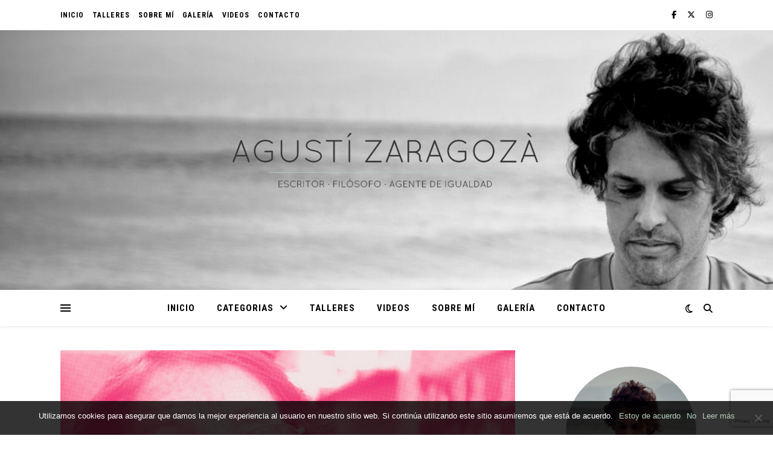

--- FILE ---
content_type: text/html; charset=UTF-8
request_url: https://agustinzaragoza.com/2022/04/09/la-hora-de-la-verdad/
body_size: 20757
content:
<!DOCTYPE html>
<html lang="es">
<head>
	<meta charset="UTF-8">
	<meta name="viewport" content="width=device-width, initial-scale=1.0" />
	<link rel="profile" href="https://gmpg.org/xfn/11">

<title>La hora de la verdad &#8211; Agustí Zaragozá Granell</title>
<meta name='robots' content='max-image-preview:large' />
	<style>img:is([sizes="auto" i], [sizes^="auto," i]) { contain-intrinsic-size: 3000px 1500px }</style>
	<link rel='dns-prefetch' href='//ws.sharethis.com' />
<link rel='dns-prefetch' href='//fonts.googleapis.com' />
<link rel="alternate" type="application/rss+xml" title="Agustí Zaragozá Granell &raquo; Feed" href="https://agustinzaragoza.com/feed/" />
<script type="text/javascript">
/* <![CDATA[ */
window._wpemojiSettings = {"baseUrl":"https:\/\/s.w.org\/images\/core\/emoji\/15.0.3\/72x72\/","ext":".png","svgUrl":"https:\/\/s.w.org\/images\/core\/emoji\/15.0.3\/svg\/","svgExt":".svg","source":{"concatemoji":"https:\/\/agustinzaragoza.com\/wp-includes\/js\/wp-emoji-release.min.js?ver=6.7.4"}};
/*! This file is auto-generated */
!function(i,n){var o,s,e;function c(e){try{var t={supportTests:e,timestamp:(new Date).valueOf()};sessionStorage.setItem(o,JSON.stringify(t))}catch(e){}}function p(e,t,n){e.clearRect(0,0,e.canvas.width,e.canvas.height),e.fillText(t,0,0);var t=new Uint32Array(e.getImageData(0,0,e.canvas.width,e.canvas.height).data),r=(e.clearRect(0,0,e.canvas.width,e.canvas.height),e.fillText(n,0,0),new Uint32Array(e.getImageData(0,0,e.canvas.width,e.canvas.height).data));return t.every(function(e,t){return e===r[t]})}function u(e,t,n){switch(t){case"flag":return n(e,"\ud83c\udff3\ufe0f\u200d\u26a7\ufe0f","\ud83c\udff3\ufe0f\u200b\u26a7\ufe0f")?!1:!n(e,"\ud83c\uddfa\ud83c\uddf3","\ud83c\uddfa\u200b\ud83c\uddf3")&&!n(e,"\ud83c\udff4\udb40\udc67\udb40\udc62\udb40\udc65\udb40\udc6e\udb40\udc67\udb40\udc7f","\ud83c\udff4\u200b\udb40\udc67\u200b\udb40\udc62\u200b\udb40\udc65\u200b\udb40\udc6e\u200b\udb40\udc67\u200b\udb40\udc7f");case"emoji":return!n(e,"\ud83d\udc26\u200d\u2b1b","\ud83d\udc26\u200b\u2b1b")}return!1}function f(e,t,n){var r="undefined"!=typeof WorkerGlobalScope&&self instanceof WorkerGlobalScope?new OffscreenCanvas(300,150):i.createElement("canvas"),a=r.getContext("2d",{willReadFrequently:!0}),o=(a.textBaseline="top",a.font="600 32px Arial",{});return e.forEach(function(e){o[e]=t(a,e,n)}),o}function t(e){var t=i.createElement("script");t.src=e,t.defer=!0,i.head.appendChild(t)}"undefined"!=typeof Promise&&(o="wpEmojiSettingsSupports",s=["flag","emoji"],n.supports={everything:!0,everythingExceptFlag:!0},e=new Promise(function(e){i.addEventListener("DOMContentLoaded",e,{once:!0})}),new Promise(function(t){var n=function(){try{var e=JSON.parse(sessionStorage.getItem(o));if("object"==typeof e&&"number"==typeof e.timestamp&&(new Date).valueOf()<e.timestamp+604800&&"object"==typeof e.supportTests)return e.supportTests}catch(e){}return null}();if(!n){if("undefined"!=typeof Worker&&"undefined"!=typeof OffscreenCanvas&&"undefined"!=typeof URL&&URL.createObjectURL&&"undefined"!=typeof Blob)try{var e="postMessage("+f.toString()+"("+[JSON.stringify(s),u.toString(),p.toString()].join(",")+"));",r=new Blob([e],{type:"text/javascript"}),a=new Worker(URL.createObjectURL(r),{name:"wpTestEmojiSupports"});return void(a.onmessage=function(e){c(n=e.data),a.terminate(),t(n)})}catch(e){}c(n=f(s,u,p))}t(n)}).then(function(e){for(var t in e)n.supports[t]=e[t],n.supports.everything=n.supports.everything&&n.supports[t],"flag"!==t&&(n.supports.everythingExceptFlag=n.supports.everythingExceptFlag&&n.supports[t]);n.supports.everythingExceptFlag=n.supports.everythingExceptFlag&&!n.supports.flag,n.DOMReady=!1,n.readyCallback=function(){n.DOMReady=!0}}).then(function(){return e}).then(function(){var e;n.supports.everything||(n.readyCallback(),(e=n.source||{}).concatemoji?t(e.concatemoji):e.wpemoji&&e.twemoji&&(t(e.twemoji),t(e.wpemoji)))}))}((window,document),window._wpemojiSettings);
/* ]]> */
</script>
<style id='wp-emoji-styles-inline-css' type='text/css'>

	img.wp-smiley, img.emoji {
		display: inline !important;
		border: none !important;
		box-shadow: none !important;
		height: 1em !important;
		width: 1em !important;
		margin: 0 0.07em !important;
		vertical-align: -0.1em !important;
		background: none !important;
		padding: 0 !important;
	}
</style>
<link rel='stylesheet' id='wp-block-library-css' href='https://agustinzaragoza.com/wp-includes/css/dist/block-library/style.min.css?ver=6.7.4' type='text/css' media='all' />
<style id='classic-theme-styles-inline-css' type='text/css'>
/*! This file is auto-generated */
.wp-block-button__link{color:#fff;background-color:#32373c;border-radius:9999px;box-shadow:none;text-decoration:none;padding:calc(.667em + 2px) calc(1.333em + 2px);font-size:1.125em}.wp-block-file__button{background:#32373c;color:#fff;text-decoration:none}
</style>
<style id='global-styles-inline-css' type='text/css'>
:root{--wp--preset--aspect-ratio--square: 1;--wp--preset--aspect-ratio--4-3: 4/3;--wp--preset--aspect-ratio--3-4: 3/4;--wp--preset--aspect-ratio--3-2: 3/2;--wp--preset--aspect-ratio--2-3: 2/3;--wp--preset--aspect-ratio--16-9: 16/9;--wp--preset--aspect-ratio--9-16: 9/16;--wp--preset--color--black: #000000;--wp--preset--color--cyan-bluish-gray: #abb8c3;--wp--preset--color--white: #ffffff;--wp--preset--color--pale-pink: #f78da7;--wp--preset--color--vivid-red: #cf2e2e;--wp--preset--color--luminous-vivid-orange: #ff6900;--wp--preset--color--luminous-vivid-amber: #fcb900;--wp--preset--color--light-green-cyan: #7bdcb5;--wp--preset--color--vivid-green-cyan: #00d084;--wp--preset--color--pale-cyan-blue: #8ed1fc;--wp--preset--color--vivid-cyan-blue: #0693e3;--wp--preset--color--vivid-purple: #9b51e0;--wp--preset--gradient--vivid-cyan-blue-to-vivid-purple: linear-gradient(135deg,rgba(6,147,227,1) 0%,rgb(155,81,224) 100%);--wp--preset--gradient--light-green-cyan-to-vivid-green-cyan: linear-gradient(135deg,rgb(122,220,180) 0%,rgb(0,208,130) 100%);--wp--preset--gradient--luminous-vivid-amber-to-luminous-vivid-orange: linear-gradient(135deg,rgba(252,185,0,1) 0%,rgba(255,105,0,1) 100%);--wp--preset--gradient--luminous-vivid-orange-to-vivid-red: linear-gradient(135deg,rgba(255,105,0,1) 0%,rgb(207,46,46) 100%);--wp--preset--gradient--very-light-gray-to-cyan-bluish-gray: linear-gradient(135deg,rgb(238,238,238) 0%,rgb(169,184,195) 100%);--wp--preset--gradient--cool-to-warm-spectrum: linear-gradient(135deg,rgb(74,234,220) 0%,rgb(151,120,209) 20%,rgb(207,42,186) 40%,rgb(238,44,130) 60%,rgb(251,105,98) 80%,rgb(254,248,76) 100%);--wp--preset--gradient--blush-light-purple: linear-gradient(135deg,rgb(255,206,236) 0%,rgb(152,150,240) 100%);--wp--preset--gradient--blush-bordeaux: linear-gradient(135deg,rgb(254,205,165) 0%,rgb(254,45,45) 50%,rgb(107,0,62) 100%);--wp--preset--gradient--luminous-dusk: linear-gradient(135deg,rgb(255,203,112) 0%,rgb(199,81,192) 50%,rgb(65,88,208) 100%);--wp--preset--gradient--pale-ocean: linear-gradient(135deg,rgb(255,245,203) 0%,rgb(182,227,212) 50%,rgb(51,167,181) 100%);--wp--preset--gradient--electric-grass: linear-gradient(135deg,rgb(202,248,128) 0%,rgb(113,206,126) 100%);--wp--preset--gradient--midnight: linear-gradient(135deg,rgb(2,3,129) 0%,rgb(40,116,252) 100%);--wp--preset--font-size--small: 13px;--wp--preset--font-size--medium: 20px;--wp--preset--font-size--large: 36px;--wp--preset--font-size--x-large: 42px;--wp--preset--spacing--20: 0.44rem;--wp--preset--spacing--30: 0.67rem;--wp--preset--spacing--40: 1rem;--wp--preset--spacing--50: 1.5rem;--wp--preset--spacing--60: 2.25rem;--wp--preset--spacing--70: 3.38rem;--wp--preset--spacing--80: 5.06rem;--wp--preset--shadow--natural: 6px 6px 9px rgba(0, 0, 0, 0.2);--wp--preset--shadow--deep: 12px 12px 50px rgba(0, 0, 0, 0.4);--wp--preset--shadow--sharp: 6px 6px 0px rgba(0, 0, 0, 0.2);--wp--preset--shadow--outlined: 6px 6px 0px -3px rgba(255, 255, 255, 1), 6px 6px rgba(0, 0, 0, 1);--wp--preset--shadow--crisp: 6px 6px 0px rgba(0, 0, 0, 1);}:root :where(.is-layout-flow) > :first-child{margin-block-start: 0;}:root :where(.is-layout-flow) > :last-child{margin-block-end: 0;}:root :where(.is-layout-flow) > *{margin-block-start: 24px;margin-block-end: 0;}:root :where(.is-layout-constrained) > :first-child{margin-block-start: 0;}:root :where(.is-layout-constrained) > :last-child{margin-block-end: 0;}:root :where(.is-layout-constrained) > *{margin-block-start: 24px;margin-block-end: 0;}:root :where(.is-layout-flex){gap: 24px;}:root :where(.is-layout-grid){gap: 24px;}body .is-layout-flex{display: flex;}.is-layout-flex{flex-wrap: wrap;align-items: center;}.is-layout-flex > :is(*, div){margin: 0;}body .is-layout-grid{display: grid;}.is-layout-grid > :is(*, div){margin: 0;}.has-black-color{color: var(--wp--preset--color--black) !important;}.has-cyan-bluish-gray-color{color: var(--wp--preset--color--cyan-bluish-gray) !important;}.has-white-color{color: var(--wp--preset--color--white) !important;}.has-pale-pink-color{color: var(--wp--preset--color--pale-pink) !important;}.has-vivid-red-color{color: var(--wp--preset--color--vivid-red) !important;}.has-luminous-vivid-orange-color{color: var(--wp--preset--color--luminous-vivid-orange) !important;}.has-luminous-vivid-amber-color{color: var(--wp--preset--color--luminous-vivid-amber) !important;}.has-light-green-cyan-color{color: var(--wp--preset--color--light-green-cyan) !important;}.has-vivid-green-cyan-color{color: var(--wp--preset--color--vivid-green-cyan) !important;}.has-pale-cyan-blue-color{color: var(--wp--preset--color--pale-cyan-blue) !important;}.has-vivid-cyan-blue-color{color: var(--wp--preset--color--vivid-cyan-blue) !important;}.has-vivid-purple-color{color: var(--wp--preset--color--vivid-purple) !important;}.has-black-background-color{background-color: var(--wp--preset--color--black) !important;}.has-cyan-bluish-gray-background-color{background-color: var(--wp--preset--color--cyan-bluish-gray) !important;}.has-white-background-color{background-color: var(--wp--preset--color--white) !important;}.has-pale-pink-background-color{background-color: var(--wp--preset--color--pale-pink) !important;}.has-vivid-red-background-color{background-color: var(--wp--preset--color--vivid-red) !important;}.has-luminous-vivid-orange-background-color{background-color: var(--wp--preset--color--luminous-vivid-orange) !important;}.has-luminous-vivid-amber-background-color{background-color: var(--wp--preset--color--luminous-vivid-amber) !important;}.has-light-green-cyan-background-color{background-color: var(--wp--preset--color--light-green-cyan) !important;}.has-vivid-green-cyan-background-color{background-color: var(--wp--preset--color--vivid-green-cyan) !important;}.has-pale-cyan-blue-background-color{background-color: var(--wp--preset--color--pale-cyan-blue) !important;}.has-vivid-cyan-blue-background-color{background-color: var(--wp--preset--color--vivid-cyan-blue) !important;}.has-vivid-purple-background-color{background-color: var(--wp--preset--color--vivid-purple) !important;}.has-black-border-color{border-color: var(--wp--preset--color--black) !important;}.has-cyan-bluish-gray-border-color{border-color: var(--wp--preset--color--cyan-bluish-gray) !important;}.has-white-border-color{border-color: var(--wp--preset--color--white) !important;}.has-pale-pink-border-color{border-color: var(--wp--preset--color--pale-pink) !important;}.has-vivid-red-border-color{border-color: var(--wp--preset--color--vivid-red) !important;}.has-luminous-vivid-orange-border-color{border-color: var(--wp--preset--color--luminous-vivid-orange) !important;}.has-luminous-vivid-amber-border-color{border-color: var(--wp--preset--color--luminous-vivid-amber) !important;}.has-light-green-cyan-border-color{border-color: var(--wp--preset--color--light-green-cyan) !important;}.has-vivid-green-cyan-border-color{border-color: var(--wp--preset--color--vivid-green-cyan) !important;}.has-pale-cyan-blue-border-color{border-color: var(--wp--preset--color--pale-cyan-blue) !important;}.has-vivid-cyan-blue-border-color{border-color: var(--wp--preset--color--vivid-cyan-blue) !important;}.has-vivid-purple-border-color{border-color: var(--wp--preset--color--vivid-purple) !important;}.has-vivid-cyan-blue-to-vivid-purple-gradient-background{background: var(--wp--preset--gradient--vivid-cyan-blue-to-vivid-purple) !important;}.has-light-green-cyan-to-vivid-green-cyan-gradient-background{background: var(--wp--preset--gradient--light-green-cyan-to-vivid-green-cyan) !important;}.has-luminous-vivid-amber-to-luminous-vivid-orange-gradient-background{background: var(--wp--preset--gradient--luminous-vivid-amber-to-luminous-vivid-orange) !important;}.has-luminous-vivid-orange-to-vivid-red-gradient-background{background: var(--wp--preset--gradient--luminous-vivid-orange-to-vivid-red) !important;}.has-very-light-gray-to-cyan-bluish-gray-gradient-background{background: var(--wp--preset--gradient--very-light-gray-to-cyan-bluish-gray) !important;}.has-cool-to-warm-spectrum-gradient-background{background: var(--wp--preset--gradient--cool-to-warm-spectrum) !important;}.has-blush-light-purple-gradient-background{background: var(--wp--preset--gradient--blush-light-purple) !important;}.has-blush-bordeaux-gradient-background{background: var(--wp--preset--gradient--blush-bordeaux) !important;}.has-luminous-dusk-gradient-background{background: var(--wp--preset--gradient--luminous-dusk) !important;}.has-pale-ocean-gradient-background{background: var(--wp--preset--gradient--pale-ocean) !important;}.has-electric-grass-gradient-background{background: var(--wp--preset--gradient--electric-grass) !important;}.has-midnight-gradient-background{background: var(--wp--preset--gradient--midnight) !important;}.has-small-font-size{font-size: var(--wp--preset--font-size--small) !important;}.has-medium-font-size{font-size: var(--wp--preset--font-size--medium) !important;}.has-large-font-size{font-size: var(--wp--preset--font-size--large) !important;}.has-x-large-font-size{font-size: var(--wp--preset--font-size--x-large) !important;}
:root :where(.wp-block-pullquote){font-size: 1.5em;line-height: 1.6;}
</style>
<link rel='stylesheet' id='contact-form-7-css' href='https://agustinzaragoza.com/wp-content/plugins/contact-form-7/includes/css/styles.css?ver=6.0.3' type='text/css' media='all' />
<link rel='stylesheet' id='cookie-notice-front-css' href='https://agustinzaragoza.com/wp-content/plugins/cookie-notice/css/front.min.css?ver=2.5.5' type='text/css' media='all' />
<link rel='stylesheet' id='perfect-pullquotes-styles-css' href='https://agustinzaragoza.com/wp-content/plugins/perfect-pullquotes/perfect-pullquotes.css?ver=1.7.5' type='text/css' media='all' />
<link rel='stylesheet' id='sow-social-media-buttons-flat-f55a752540c1-css' href='https://agustinzaragoza.com/wp-content/uploads/siteorigin-widgets/sow-social-media-buttons-flat-f55a752540c1.css?ver=6.7.4' type='text/css' media='all' />
<link rel='stylesheet' id='sow-social-media-buttons-flat-301301044da8-css' href='https://agustinzaragoza.com/wp-content/uploads/siteorigin-widgets/sow-social-media-buttons-flat-301301044da8.css?ver=6.7.4' type='text/css' media='all' />
<link rel='stylesheet' id='ashe-style-css' href='https://agustinzaragoza.com/wp-content/themes/ashe/style.css?ver=2.234' type='text/css' media='all' />
<link rel='stylesheet' id='fontawesome-css' href='https://agustinzaragoza.com/wp-content/themes/ashe/assets/css/fontawesome.min.css?ver=6.5.1' type='text/css' media='all' />
<link rel='stylesheet' id='fontello-css' href='https://agustinzaragoza.com/wp-content/themes/ashe/assets/css/fontello.css?ver=6.7.4' type='text/css' media='all' />
<link rel='stylesheet' id='slick-css' href='https://agustinzaragoza.com/wp-content/themes/ashe/assets/css/slick.css?ver=6.7.4' type='text/css' media='all' />
<link rel='stylesheet' id='scrollbar-css' href='https://agustinzaragoza.com/wp-content/themes/ashe/assets/css/perfect-scrollbar.css?ver=6.7.4' type='text/css' media='all' />
<link rel='stylesheet' id='ashe-responsive-css' href='https://agustinzaragoza.com/wp-content/themes/ashe/assets/css/responsive.css?ver=1.9.7' type='text/css' media='all' />
<link rel='stylesheet' id='ashe-playfair-font-css' href='//fonts.googleapis.com/css?family=Playfair+Display%3A400%2C700&#038;ver=1.0.0' type='text/css' media='all' />
<link rel='stylesheet' id='ashe-opensans-font-css' href='//fonts.googleapis.com/css?family=Open+Sans%3A400italic%2C400%2C600italic%2C600%2C700italic%2C700&#038;ver=1.0.0' type='text/css' media='all' />
<script type="text/javascript" id="cookie-notice-front-js-before">
/* <![CDATA[ */
var cnArgs = {"ajaxUrl":"https:\/\/agustinzaragoza.com\/wp-admin\/admin-ajax.php","nonce":"fb2015e31d","hideEffect":"fade","position":"bottom","onScroll":false,"onScrollOffset":100,"onClick":false,"cookieName":"cookie_notice_accepted","cookieTime":2147483647,"cookieTimeRejected":2592000,"globalCookie":false,"redirection":true,"cache":false,"revokeCookies":true,"revokeCookiesOpt":"automatic"};
/* ]]> */
</script>
<script type="text/javascript" src="https://agustinzaragoza.com/wp-content/plugins/cookie-notice/js/front.min.js?ver=2.5.5" id="cookie-notice-front-js"></script>
<script id='st_insights_js' type="text/javascript" src="https://ws.sharethis.com/button/st_insights.js?publisher=4d48b7c5-0ae3-43d4-bfbe-3ff8c17a8ae6&amp;product=simpleshare&amp;ver=8.5.2" id="ssba-sharethis-js"></script>
<script type="text/javascript" src="https://agustinzaragoza.com/wp-includes/js/jquery/jquery.min.js?ver=3.7.1" id="jquery-core-js"></script>
<script type="text/javascript" src="https://agustinzaragoza.com/wp-includes/js/jquery/jquery-migrate.min.js?ver=3.4.1" id="jquery-migrate-js"></script>
<script type="text/javascript" src="https://agustinzaragoza.com/wp-content/plugins/sticky-menu-or-anything-on-scroll/assets/js/jq-sticky-anything.min.js?ver=2.1.1" id="stickyAnythingLib-js"></script>
<link rel="https://api.w.org/" href="https://agustinzaragoza.com/wp-json/" /><link rel="alternate" title="JSON" type="application/json" href="https://agustinzaragoza.com/wp-json/wp/v2/posts/995" /><link rel="EditURI" type="application/rsd+xml" title="RSD" href="https://agustinzaragoza.com/xmlrpc.php?rsd" />
<meta name="generator" content="WordPress 6.7.4" />
<link rel="canonical" href="https://agustinzaragoza.com/2022/04/09/la-hora-de-la-verdad/" />
<link rel='shortlink' href='https://agustinzaragoza.com/?p=995' />
<link rel="alternate" title="oEmbed (JSON)" type="application/json+oembed" href="https://agustinzaragoza.com/wp-json/oembed/1.0/embed?url=https%3A%2F%2Fagustinzaragoza.com%2F2022%2F04%2F09%2Fla-hora-de-la-verdad%2F" />
<link rel="alternate" title="oEmbed (XML)" type="text/xml+oembed" href="https://agustinzaragoza.com/wp-json/oembed/1.0/embed?url=https%3A%2F%2Fagustinzaragoza.com%2F2022%2F04%2F09%2Fla-hora-de-la-verdad%2F&#038;format=xml" />
<style id="ashe_dynamic_css">body {background-color: #ffffff;}#top-bar {background-color: #ffffff;}#top-bar a {color: #000000;}#top-bar a:hover,#top-bar li.current-menu-item > a,#top-bar li.current-menu-ancestor > a,#top-bar .sub-menu li.current-menu-item > a,#top-bar .sub-menu li.current-menu-ancestor> a {color: #b6cebb;}#top-menu .sub-menu,#top-menu .sub-menu a {background-color: #ffffff;border-color: rgba(0,0,0, 0.05);}@media screen and ( max-width: 979px ) {.top-bar-socials {float: none !important;}.top-bar-socials a {line-height: 40px !important;}}.header-logo a,.site-description {color: #111111;}.entry-header {background-color: #ffffff;}#main-nav {background-color: #ffffff;box-shadow: 0px 1px 5px rgba(0,0,0, 0.1);}#featured-links h6 {background-color: rgba(255,255,255, 0.85);color: #000000;}#main-nav a,#main-nav i,#main-nav #s {color: #000000;}.main-nav-sidebar span,.sidebar-alt-close-btn span {background-color: #000000;}#main-nav a:hover,#main-nav i:hover,#main-nav li.current-menu-item > a,#main-nav li.current-menu-ancestor > a,#main-nav .sub-menu li.current-menu-item > a,#main-nav .sub-menu li.current-menu-ancestor> a {color: #b6cebb;}.main-nav-sidebar:hover span {background-color: #b6cebb;}#main-menu .sub-menu,#main-menu .sub-menu a {background-color: #ffffff;border-color: rgba(0,0,0, 0.05);}#main-nav #s {background-color: #ffffff;}#main-nav #s::-webkit-input-placeholder { /* Chrome/Opera/Safari */color: rgba(0,0,0, 0.7);}#main-nav #s::-moz-placeholder { /* Firefox 19+ */color: rgba(0,0,0, 0.7);}#main-nav #s:-ms-input-placeholder { /* IE 10+ */color: rgba(0,0,0, 0.7);}#main-nav #s:-moz-placeholder { /* Firefox 18- */color: rgba(0,0,0, 0.7);}/* Background */.sidebar-alt,#featured-links,.main-content,.featured-slider-area,.page-content select,.page-content input,.page-content textarea {background-color: #ffffff;}/* Text */.page-content,.page-content select,.page-content input,.page-content textarea,.page-content .post-author a,.page-content .ashe-widget a,.page-content .comment-author {color: #464646;}/* Title */.page-content h1,.page-content h2,.page-content h3,.page-content h4,.page-content h5,.page-content h6,.page-content .post-title a,.page-content .author-description h4 a,.page-content .related-posts h4 a,.page-content .blog-pagination .previous-page a,.page-content .blog-pagination .next-page a,blockquote,.page-content .post-share a {color: #030303;}.page-content .post-title a:hover {color: rgba(3,3,3, 0.75);}/* Meta */.page-content .post-date,.page-content .post-comments,.page-content .post-author,.page-content [data-layout*="list"] .post-author a,.page-content .related-post-date,.page-content .comment-meta a,.page-content .author-share a,.page-content .post-tags a,.page-content .tagcloud a,.widget_categories li,.widget_archive li,.ahse-subscribe-box p,.rpwwt-post-author,.rpwwt-post-categories,.rpwwt-post-date,.rpwwt-post-comments-number {color: #a1a1a1;}.page-content input::-webkit-input-placeholder { /* Chrome/Opera/Safari */color: #a1a1a1;}.page-content input::-moz-placeholder { /* Firefox 19+ */color: #a1a1a1;}.page-content input:-ms-input-placeholder { /* IE 10+ */color: #a1a1a1;}.page-content input:-moz-placeholder { /* Firefox 18- */color: #a1a1a1;}/* Accent */a,.post-categories,.page-content .ashe-widget.widget_text a {color: #b6cebb;}/* Disable TMP.page-content .elementor a,.page-content .elementor a:hover {color: inherit;}*/.ps-container > .ps-scrollbar-y-rail > .ps-scrollbar-y {background: #b6cebb;}a:not(.header-logo-a):hover {color: rgba(182,206,187, 0.8);}blockquote {border-color: #b6cebb;}/* Selection */::-moz-selection {color: #ffffff;background: #b6cebb;}::selection {color: #ffffff;background: #b6cebb;}/* Border */.page-content .post-footer,[data-layout*="list"] .blog-grid > li,.page-content .author-description,.page-content .related-posts,.page-content .entry-comments,.page-content .ashe-widget li,.page-content #wp-calendar,.page-content #wp-calendar caption,.page-content #wp-calendar tbody td,.page-content .widget_nav_menu li a,.page-content .tagcloud a,.page-content select,.page-content input,.page-content textarea,.widget-title h2:before,.widget-title h2:after,.post-tags a,.gallery-caption,.wp-caption-text,table tr,table th,table td,pre,.category-description {border-color: #e8e8e8;}hr {background-color: #e8e8e8;}/* Buttons */.widget_search i,.widget_search #searchsubmit,.wp-block-search button,.single-navigation i,.page-content .submit,.page-content .blog-pagination.numeric a,.page-content .blog-pagination.load-more a,.page-content .ashe-subscribe-box input[type="submit"],.page-content .widget_wysija input[type="submit"],.page-content .post-password-form input[type="submit"],.page-content .wpcf7 [type="submit"] {color: #ffffff;background-color: #333333;}.single-navigation i:hover,.page-content .submit:hover,.ashe-boxed-style .page-content .submit:hover,.page-content .blog-pagination.numeric a:hover,.ashe-boxed-style .page-content .blog-pagination.numeric a:hover,.page-content .blog-pagination.numeric span,.page-content .blog-pagination.load-more a:hover,.page-content .ashe-subscribe-box input[type="submit"]:hover,.page-content .widget_wysija input[type="submit"]:hover,.page-content .post-password-form input[type="submit"]:hover,.page-content .wpcf7 [type="submit"]:hover {color: #ffffff;background-color: #b6cebb;}/* Image Overlay */.image-overlay,#infscr-loading,.page-content h4.image-overlay {color: #ffffff;background-color: rgba(73,73,73, 0.3);}.image-overlay a,.post-slider .prev-arrow,.post-slider .next-arrow,.page-content .image-overlay a,#featured-slider .slick-arrow,#featured-slider .slider-dots {color: #ffffff;}.slide-caption {background: rgba(255,255,255, 0.95);}#featured-slider .slick-active {background: #ffffff;}#page-footer,#page-footer select,#page-footer input,#page-footer textarea {background-color: #f6f6f6;color: #333333;}#page-footer,#page-footer a,#page-footer select,#page-footer input,#page-footer textarea {color: #333333;}#page-footer #s::-webkit-input-placeholder { /* Chrome/Opera/Safari */color: #333333;}#page-footer #s::-moz-placeholder { /* Firefox 19+ */color: #333333;}#page-footer #s:-ms-input-placeholder { /* IE 10+ */color: #333333;}#page-footer #s:-moz-placeholder { /* Firefox 18- */color: #333333;}/* Title */#page-footer h1,#page-footer h2,#page-footer h3,#page-footer h4,#page-footer h5,#page-footer h6 {color: #111111;}#page-footer a:hover {color: #b6cebb;}/* Border */#page-footer a,#page-footer .ashe-widget li,#page-footer #wp-calendar,#page-footer #wp-calendar caption,#page-footer #wp-calendar tbody td,#page-footer .widget_nav_menu li a,#page-footer select,#page-footer input,#page-footer textarea,#page-footer .widget-title h2:before,#page-footer .widget-title h2:after,.footer-widgets {border-color: #e0dbdb;}#page-footer hr {background-color: #e0dbdb;}.ashe-preloader-wrap {background-color: #ffffff;}@media screen and ( max-width: 768px ) {#featured-links {display: none;}}@media screen and ( max-width: 640px ) {.related-posts {display: none;}}.header-logo a {font-family: 'Open Sans';}#top-menu li a {font-family: 'Open Sans';}#main-menu li a {font-family: 'Open Sans';}#mobile-menu li,.mobile-menu-btn a {font-family: 'Open Sans';}#top-menu li a,#main-menu li a,#mobile-menu li,.mobile-menu-btn a {text-transform: uppercase;}.boxed-wrapper {max-width: 1160px;}.sidebar-alt {max-width: 340px;left: -340px; padding: 85px 35px 0px;}.sidebar-left,.sidebar-right {width: 307px;}.main-container {width: calc(100% - 307px);width: -webkit-calc(100% - 307px);}#top-bar > div,#main-nav > div,#featured-links,.main-content,.page-footer-inner,.featured-slider-area.boxed-wrapper {padding-left: 40px;padding-right: 40px;}#top-menu {float: left;}.top-bar-socials {float: right;}.entry-header {height: 500px;background-image:url(https://agustinzaragoza.com/wp-content/uploads/2020/01/cropped-pjfgswbw-1-1.jpg);background-size: cover;}.entry-header {background-position: center center;}.logo-img {max-width: 550px;}.mini-logo a {max-width: 70px;}.header-logo a:not(.logo-img),.site-description {display: none;}#main-nav {text-align: center;}.main-nav-sidebar {position: absolute;top: 0px;left: 40px;z-index: 1;}.main-nav-icons {position: absolute;top: 0px;right: 40px;z-index: 2;}.mini-logo {position: absolute;left: auto;top: 0;}.main-nav-sidebar ~ .mini-logo {margin-left: 30px;}#featured-links .featured-link {margin-right: 20px;}#featured-links .featured-link:last-of-type {margin-right: 0;}#featured-links .featured-link {width: calc( (100% - 0px) / 1 - 1px);width: -webkit-calc( (100% - 0px) / 1- 1px);}.featured-link:nth-child(2) .cv-inner {display: none;}.featured-link:nth-child(3) .cv-inner {display: none;}.blog-grid > li {width: 100%;margin-bottom: 30px;}.sidebar-right {padding-left: 37px;}.footer-widgets > .ashe-widget {width: 30%;margin-right: 5%;}.footer-widgets > .ashe-widget:nth-child(3n+3) {margin-right: 0;}.footer-widgets > .ashe-widget:nth-child(3n+4) {clear: both;}.copyright-info {float: right;}.footer-socials {float: left;}.woocommerce div.product .stock,.woocommerce div.product p.price,.woocommerce div.product span.price,.woocommerce ul.products li.product .price,.woocommerce-Reviews .woocommerce-review__author,.woocommerce form .form-row .required,.woocommerce form .form-row.woocommerce-invalid label,.woocommerce .page-content div.product .woocommerce-tabs ul.tabs li a {color: #464646;}.woocommerce a.remove:hover {color: #464646 !important;}.woocommerce a.remove,.woocommerce .product_meta,.page-content .woocommerce-breadcrumb,.page-content .woocommerce-review-link,.page-content .woocommerce-breadcrumb a,.page-content .woocommerce-MyAccount-navigation-link a,.woocommerce .woocommerce-info:before,.woocommerce .page-content .woocommerce-result-count,.woocommerce-page .page-content .woocommerce-result-count,.woocommerce-Reviews .woocommerce-review__published-date,.woocommerce .product_list_widget .quantity,.woocommerce .widget_products .amount,.woocommerce .widget_price_filter .price_slider_amount,.woocommerce .widget_recently_viewed_products .amount,.woocommerce .widget_top_rated_products .amount,.woocommerce .widget_recent_reviews .reviewer {color: #a1a1a1;}.woocommerce a.remove {color: #a1a1a1 !important;}p.demo_store,.woocommerce-store-notice,.woocommerce span.onsale { background-color: #b6cebb;}.woocommerce .star-rating::before,.woocommerce .star-rating span::before,.woocommerce .page-content ul.products li.product .button,.page-content .woocommerce ul.products li.product .button,.page-content .woocommerce-MyAccount-navigation-link.is-active a,.page-content .woocommerce-MyAccount-navigation-link a:hover { color: #b6cebb;}.woocommerce form.login,.woocommerce form.register,.woocommerce-account fieldset,.woocommerce form.checkout_coupon,.woocommerce .woocommerce-info,.woocommerce .woocommerce-error,.woocommerce .woocommerce-message,.woocommerce .widget_shopping_cart .total,.woocommerce.widget_shopping_cart .total,.woocommerce-Reviews .comment_container,.woocommerce-cart #payment ul.payment_methods,#add_payment_method #payment ul.payment_methods,.woocommerce-checkout #payment ul.payment_methods,.woocommerce div.product .woocommerce-tabs ul.tabs::before,.woocommerce div.product .woocommerce-tabs ul.tabs::after,.woocommerce div.product .woocommerce-tabs ul.tabs li,.woocommerce .woocommerce-MyAccount-navigation-link,.select2-container--default .select2-selection--single {border-color: #e8e8e8;}.woocommerce-cart #payment,#add_payment_method #payment,.woocommerce-checkout #payment,.woocommerce .woocommerce-info,.woocommerce .woocommerce-error,.woocommerce .woocommerce-message,.woocommerce div.product .woocommerce-tabs ul.tabs li {background-color: rgba(232,232,232, 0.3);}.woocommerce-cart #payment div.payment_box::before,#add_payment_method #payment div.payment_box::before,.woocommerce-checkout #payment div.payment_box::before {border-color: rgba(232,232,232, 0.5);}.woocommerce-cart #payment div.payment_box,#add_payment_method #payment div.payment_box,.woocommerce-checkout #payment div.payment_box {background-color: rgba(232,232,232, 0.5);}.page-content .woocommerce input.button,.page-content .woocommerce a.button,.page-content .woocommerce a.button.alt,.page-content .woocommerce button.button.alt,.page-content .woocommerce input.button.alt,.page-content .woocommerce #respond input#submit.alt,.woocommerce .page-content .widget_product_search input[type="submit"],.woocommerce .page-content .woocommerce-message .button,.woocommerce .page-content a.button.alt,.woocommerce .page-content button.button.alt,.woocommerce .page-content #respond input#submit,.woocommerce .page-content .widget_price_filter .button,.woocommerce .page-content .woocommerce-message .button,.woocommerce-page .page-content .woocommerce-message .button,.woocommerce .page-content nav.woocommerce-pagination ul li a,.woocommerce .page-content nav.woocommerce-pagination ul li span {color: #ffffff;background-color: #333333;}.page-content .woocommerce input.button:hover,.page-content .woocommerce a.button:hover,.page-content .woocommerce a.button.alt:hover,.ashe-boxed-style .page-content .woocommerce a.button.alt:hover,.page-content .woocommerce button.button.alt:hover,.page-content .woocommerce input.button.alt:hover,.page-content .woocommerce #respond input#submit.alt:hover,.woocommerce .page-content .woocommerce-message .button:hover,.woocommerce .page-content a.button.alt:hover,.woocommerce .page-content button.button.alt:hover,.ashe-boxed-style.woocommerce .page-content button.button.alt:hover,.ashe-boxed-style.woocommerce .page-content #respond input#submit:hover,.woocommerce .page-content #respond input#submit:hover,.woocommerce .page-content .widget_price_filter .button:hover,.woocommerce .page-content .woocommerce-message .button:hover,.woocommerce-page .page-content .woocommerce-message .button:hover,.woocommerce .page-content nav.woocommerce-pagination ul li a:hover,.woocommerce .page-content nav.woocommerce-pagination ul li span.current {color: #ffffff;background-color: #b6cebb;}.woocommerce .page-content nav.woocommerce-pagination ul li a.prev,.woocommerce .page-content nav.woocommerce-pagination ul li a.next {color: #333333;}.woocommerce .page-content nav.woocommerce-pagination ul li a.prev:hover,.woocommerce .page-content nav.woocommerce-pagination ul li a.next:hover {color: #b6cebb;}.woocommerce .page-content nav.woocommerce-pagination ul li a.prev:after,.woocommerce .page-content nav.woocommerce-pagination ul li a.next:after {color: #ffffff;}.woocommerce .page-content nav.woocommerce-pagination ul li a.prev:hover:after,.woocommerce .page-content nav.woocommerce-pagination ul li a.next:hover:after {color: #ffffff;}.cssload-cube{background-color:#333333;width:9px;height:9px;position:absolute;margin:auto;animation:cssload-cubemove 2s infinite ease-in-out;-o-animation:cssload-cubemove 2s infinite ease-in-out;-ms-animation:cssload-cubemove 2s infinite ease-in-out;-webkit-animation:cssload-cubemove 2s infinite ease-in-out;-moz-animation:cssload-cubemove 2s infinite ease-in-out}.cssload-cube1{left:13px;top:0;animation-delay:.1s;-o-animation-delay:.1s;-ms-animation-delay:.1s;-webkit-animation-delay:.1s;-moz-animation-delay:.1s}.cssload-cube2{left:25px;top:0;animation-delay:.2s;-o-animation-delay:.2s;-ms-animation-delay:.2s;-webkit-animation-delay:.2s;-moz-animation-delay:.2s}.cssload-cube3{left:38px;top:0;animation-delay:.3s;-o-animation-delay:.3s;-ms-animation-delay:.3s;-webkit-animation-delay:.3s;-moz-animation-delay:.3s}.cssload-cube4{left:0;top:13px;animation-delay:.1s;-o-animation-delay:.1s;-ms-animation-delay:.1s;-webkit-animation-delay:.1s;-moz-animation-delay:.1s}.cssload-cube5{left:13px;top:13px;animation-delay:.2s;-o-animation-delay:.2s;-ms-animation-delay:.2s;-webkit-animation-delay:.2s;-moz-animation-delay:.2s}.cssload-cube6{left:25px;top:13px;animation-delay:.3s;-o-animation-delay:.3s;-ms-animation-delay:.3s;-webkit-animation-delay:.3s;-moz-animation-delay:.3s}.cssload-cube7{left:38px;top:13px;animation-delay:.4s;-o-animation-delay:.4s;-ms-animation-delay:.4s;-webkit-animation-delay:.4s;-moz-animation-delay:.4s}.cssload-cube8{left:0;top:25px;animation-delay:.2s;-o-animation-delay:.2s;-ms-animation-delay:.2s;-webkit-animation-delay:.2s;-moz-animation-delay:.2s}.cssload-cube9{left:13px;top:25px;animation-delay:.3s;-o-animation-delay:.3s;-ms-animation-delay:.3s;-webkit-animation-delay:.3s;-moz-animation-delay:.3s}.cssload-cube10{left:25px;top:25px;animation-delay:.4s;-o-animation-delay:.4s;-ms-animation-delay:.4s;-webkit-animation-delay:.4s;-moz-animation-delay:.4s}.cssload-cube11{left:38px;top:25px;animation-delay:.5s;-o-animation-delay:.5s;-ms-animation-delay:.5s;-webkit-animation-delay:.5s;-moz-animation-delay:.5s}.cssload-cube12{left:0;top:38px;animation-delay:.3s;-o-animation-delay:.3s;-ms-animation-delay:.3s;-webkit-animation-delay:.3s;-moz-animation-delay:.3s}.cssload-cube13{left:13px;top:38px;animation-delay:.4s;-o-animation-delay:.4s;-ms-animation-delay:.4s;-webkit-animation-delay:.4s;-moz-animation-delay:.4s}.cssload-cube14{left:25px;top:38px;animation-delay:.5s;-o-animation-delay:.5s;-ms-animation-delay:.5s;-webkit-animation-delay:.5s;-moz-animation-delay:.5s}.cssload-cube15{left:38px;top:38px;animation-delay:.6s;-o-animation-delay:.6s;-ms-animation-delay:.6s;-webkit-animation-delay:.6s;-moz-animation-delay:.6s}.cssload-spinner{margin:auto;width:49px;height:49px;position:relative}@keyframes cssload-cubemove{35%{transform:scale(0.005)}50%{transform:scale(1.7)}65%{transform:scale(0.005)}}@-o-keyframes cssload-cubemove{35%{-o-transform:scale(0.005)}50%{-o-transform:scale(1.7)}65%{-o-transform:scale(0.005)}}@-ms-keyframes cssload-cubemove{35%{-ms-transform:scale(0.005)}50%{-ms-transform:scale(1.7)}65%{-ms-transform:scale(0.005)}}@-webkit-keyframes cssload-cubemove{35%{-webkit-transform:scale(0.005)}50%{-webkit-transform:scale(1.7)}65%{-webkit-transform:scale(0.005)}}@-moz-keyframes cssload-cubemove{35%{-moz-transform:scale(0.005)}50%{-moz-transform:scale(1.7)}65%{-moz-transform:scale(0.005)}}</style><style id="ashe_theme_styles"></style><meta name="generator" content="Elementor 3.27.4; features: additional_custom_breakpoints; settings: css_print_method-external, google_font-enabled, font_display-auto">
			<style>
				.e-con.e-parent:nth-of-type(n+4):not(.e-lazyloaded):not(.e-no-lazyload),
				.e-con.e-parent:nth-of-type(n+4):not(.e-lazyloaded):not(.e-no-lazyload) * {
					background-image: none !important;
				}
				@media screen and (max-height: 1024px) {
					.e-con.e-parent:nth-of-type(n+3):not(.e-lazyloaded):not(.e-no-lazyload),
					.e-con.e-parent:nth-of-type(n+3):not(.e-lazyloaded):not(.e-no-lazyload) * {
						background-image: none !important;
					}
				}
				@media screen and (max-height: 640px) {
					.e-con.e-parent:nth-of-type(n+2):not(.e-lazyloaded):not(.e-no-lazyload),
					.e-con.e-parent:nth-of-type(n+2):not(.e-lazyloaded):not(.e-no-lazyload) * {
						background-image: none !important;
					}
				}
			</style>
			<link rel="icon" href="https://agustinzaragoza.com/wp-content/uploads/2018/04/cropped-favi-32x32.png" sizes="32x32" />
<link rel="icon" href="https://agustinzaragoza.com/wp-content/uploads/2018/04/cropped-favi-192x192.png" sizes="192x192" />
<link rel="apple-touch-icon" href="https://agustinzaragoza.com/wp-content/uploads/2018/04/cropped-favi-180x180.png" />
<meta name="msapplication-TileImage" content="https://agustinzaragoza.com/wp-content/uploads/2018/04/cropped-favi-270x270.png" />
		<style type="text/css" id="wp-custom-css">
			/* fonts */
@import url('https://fonts.googleapis.com/css?family=Roboto:100,100i,300,300i,400,400i,500,500i,700,700i,900,900i');

@import url('https://fonts.googleapis.com/css?family=Roboto+Condensed:300,300i,400,400i,700,700i');

/* Colors */
/* blue #cae4d1 */

a + img {
	transition: all 1s ease;
}

.post-media a:hover + img {
	transform: scale(1.02);
}

a img {
	transition: all 0.4s ease;
}

a img:hover {
	transform: scale(1.05);
}

*::selection{
	background: #b6cebb !important;
}

*::-moz-selection{
	background: #b6cebb !important;
}

p {
	margin-bottom:35px;
}

h1 {
	font-family: 'Roboto condensed';
	text-transform: uppercase;

}
h2 {
	font-family: 'Roboto condensed';
	text-transform: uppercase;
}

h4 {
	font-family: 'Roboto condensed';
	text-transform: uppercase;
}

p{
	font-size:17px !important;
}

article {
	padding-right: 20px;
}

.blog-pagination a::hover {
	color: white !important;
}

/* TOP MENU */
#top-bar a:hover, #top-bar li.current-menu-item > a, #top-bar li.current-menu-ancestor > a, #top-bar .sub-menu li.current-menu-item > a, #top-bar .sub-menu li.current-menu-ancestor > a {
	color: #b6cebb !important;
}

#top-bar a:active {
	color: #b6cebb !important;
}

#top-bar a:hover {
	color: #b6cebb !important;
}

#top-bar a:focus {
	color: #b6cebb !important;
}



/* MAIN MENU */

ul#main-menu li a, #top-bar a{
	font-family: 'Roboto condensed' !important;
}

#main-nav a:hover, #main-nav i:hover, #main-nav li.current-menu-item > a, #main-nav li.current-menu-ancestor > a, #main-nav .sub-menu li.current-menu-item > a, #main-nav .sub-menu li.current-menu-ancestor > a {
	color: #b6cebb !important;}

#main-nav a:active {
	color: #b6cebb !important;
}

#main-nav a:hover {
	color: #b6cebb !important;
}

#main-nav a:focus {
	color: #b6cebb !important;
}

.main-nav-sidebar:hover span {
	background-color: #b6cebb !important;

}


/* POSTS */

.post-media img {
	margin-bottom: 60px;
}

.post-categories a, .post-categories{
	font-family: 'Roboto condensed' ;

	color: #cae4d1 !important;
}


.post-date {
	font-weight: 300;
	font-family: 'Roboto condensed';
	color: #b6cebb !important; 
}

.post-content > p:first-of-type::first-letter {
	font-family: sans-serif;
	color: #cae4d1;
	font-size: 25pt;
}

@media (max-width: 450px){
	
.post-content > p:first-of-type::first-letter {

	float: left !important;
margin: 10px 10px 0px 0 !important;
font-size: 81px !important;
line-height: 65px !important;
text-align: center !important;
	font-family: sans-serif !important;
	color: #cae4d1 !important;
}
	

}

.post-content {
	font-family: 'Roboto';
	font-weight: 300;
	font-size: 19px;
}

.read-more a:hover{
	background: white;
	color: #b6cebb !important;
	transition: all 0.5s ease;
}

.read-more a{
	font-family: 'Roboto condensed';
	background: #b6cebb;
	color: white !important;
}

.post-content a {
	color:#b6cebb; !important;
	font-weight: 500;
	text-decoration:underline;
}

.post-author {
	text-transform: capitalize;
}

.post-footer .post-author a:hover {
	color:#b6cebb !important;
}

.pullquote-border-placement-right {
	border-right:2px solid #b6cebb;
}

.pullquote-border-placement-left {
	border-left:2px solid #b6cebb;
}

.perfect-pullquote blockquote footer::before {
	font-size: 15px;
	color: #b6cebb;
}

.perfect-pullquote cite {
	font-size: 15px;
	color: #b6cebb;
}

/* WIDGETS */

#custom_html-3 {
	margin-bottom: 0px;
}

.identity-widget-image img {
	padding: 10%;
	margin: 0 auto;
	border-radius: 50%;
}

.identity-widget-text {
	text-align: center;
	font-family: "Roboto condensed" !important;
	text-transform: uppercase;
}

h3.identity-widget-title {
	font-size: 20px;
	font-family: "Roboto condensed" !important;
}

p.identity-widget-subtitle {
	font-size: 12px;
	font-weight: 300;
	color: #b6cebb;
}

/* PAGES */

.textwidget > p:first-of-type::first-letter {
    font-family: sans-serif !important;
    color: #cae4d1 !important;
}
.textwidget > p:first-of-type::first-letter {
    margin-top: 10px !important;
}
.textwidget > p:first-of-type::first-letter {

    font-weight: 400 !important;
    float: left !important;
    margin: 0px 12px 0 0;
    font-size: 80px;
    line-height: 65px;
    text-align: center;
    color: #030303;
}		</style>
		</head>

<body data-rsssl=1 class="post-template-default single single-post postid-995 single-format-standard wp-custom-logo wp-embed-responsive cookies-not-set elementor-default elementor-kit-778">
	
	<!-- Preloader -->
	
	<!-- Page Wrapper -->
	<div id="page-wrap">

		<!-- Boxed Wrapper -->
		<div id="page-header" >

		
<div id="top-bar" class="clear-fix">
	<div class="boxed-wrapper">
		
		
		<div class="top-bar-socials">

			
			<a href="https://www.facebook.com/a.zaragozagranell/" target="_blank">
				<i class="fa-brands fa-facebook-f"></i>
			</a>
			
							<a href="https://twitter.com/agusti_zaragoza" target="_blank">
					<i class="fa-brands fa-x-twitter"></i>
				</a>
			
							<a href="https://www.instagram.com/agustinzaragozagranell/" target="_blank">
					<i class="fa-brands fa-instagram"></i>
				</a>
			
			
		</div>

	<nav class="top-menu-container"><ul id="top-menu" class=""><li id="menu-item-31" class="menu-item menu-item-type-custom menu-item-object-custom menu-item-home menu-item-31"><a href="https://agustinzaragoza.com">Inicio</a></li>
<li id="menu-item-709" class="menu-item menu-item-type-post_type menu-item-object-page menu-item-709"><a href="https://agustinzaragoza.com/talleres/">Talleres</a></li>
<li id="menu-item-100" class="menu-item menu-item-type-post_type menu-item-object-page menu-item-100"><a href="https://agustinzaragoza.com/sobre-mi/">Sobre mí</a></li>
<li id="menu-item-241" class="menu-item menu-item-type-post_type menu-item-object-page menu-item-241"><a href="https://agustinzaragoza.com/galeria/">Galería</a></li>
<li id="menu-item-782" class="menu-item menu-item-type-post_type menu-item-object-page menu-item-782"><a href="https://agustinzaragoza.com/videos/">videos</a></li>
<li id="menu-item-32" class="menu-item menu-item-type-post_type menu-item-object-page menu-item-32"><a href="https://agustinzaragoza.com/contacto/">Contacto</a></li>
</ul></nav>
	</div>
</div><!-- #top-bar -->


	<div class="entry-header">
		<div class="cv-outer">
		<div class="cv-inner">
			<div class="header-logo">
				
				
					<a href="https://agustinzaragoza.com/" title="Agustí Zaragozá Granell" class="logo-img">
						<img fetchpriority="high" src="https://agustinzaragoza.com/wp-content/uploads/2018/05/cropped-logo-explorer_02.png" width="800" height="163" alt="Agustí Zaragozá Granell">
					</a>

				
								
				<p class="site-description">Agente de Igualdad, escritor y filósofo</p>
				
			</div>
		</div>
		</div>
	</div>


<div id="main-nav" class="clear-fix">

	<div class="boxed-wrapper">	
		
		<!-- Alt Sidebar Icon -->
				<div class="main-nav-sidebar">
			<div>
				<span></span>
				<span></span>
				<span></span>
			</div>
		</div>
		
		<!-- Mini Logo -->
		
		<!-- Icons -->
		<div class="main-nav-icons">
							<div class="dark-mode-switcher">
					<i class="fa-regular fa-moon" aria-hidden="true"></i>

									</div>
			
						<div class="main-nav-search">
				<i class="fa-solid fa-magnifying-glass"></i>
				<i class="fa-solid fa-xmark"></i>
				<form role="search" method="get" id="searchform" class="clear-fix" action="https://agustinzaragoza.com/"><input type="search" name="s" id="s" placeholder="Buscar..." data-placeholder="Escribe aquí y pulsa Enter..." value="" /><i class="fa-solid fa-magnifying-glass"></i><input type="submit" id="searchsubmit" value="st" /></form>			</div>
					</div>

		<nav class="main-menu-container"><ul id="main-menu" class=""><li id="menu-item-26" class="menu-item menu-item-type-custom menu-item-object-custom menu-item-home menu-item-26"><a href="https://agustinzaragoza.com">Inicio</a></li>
<li id="menu-item-357" class="menu-item menu-item-type-custom menu-item-object-custom menu-item-has-children menu-item-357"><a href="#">Categorias</a>
<ul class="sub-menu">
	<li id="menu-item-358" class="menu-item menu-item-type-taxonomy menu-item-object-category current-post-ancestor current-menu-parent current-post-parent menu-item-358"><a href="https://agustinzaragoza.com/category/levante-emv/">Levante-emv</a></li>
	<li id="menu-item-359" class="menu-item menu-item-type-taxonomy menu-item-object-category current-post-ancestor current-menu-parent current-post-parent menu-item-359"><a href="https://agustinzaragoza.com/category/articulos/">Artículos</a></li>
	<li id="menu-item-360" class="menu-item menu-item-type-taxonomy menu-item-object-category menu-item-360"><a href="https://agustinzaragoza.com/category/personas/">Personas</a></li>
	<li id="menu-item-361" class="menu-item menu-item-type-taxonomy menu-item-object-category menu-item-361"><a href="https://agustinzaragoza.com/category/libros/">Libros</a></li>
</ul>
</li>
<li id="menu-item-708" class="menu-item menu-item-type-post_type menu-item-object-page menu-item-708"><a href="https://agustinzaragoza.com/talleres/">Talleres</a></li>
<li id="menu-item-781" class="menu-item menu-item-type-post_type menu-item-object-page menu-item-781"><a href="https://agustinzaragoza.com/videos/">videos</a></li>
<li id="menu-item-101" class="menu-item menu-item-type-post_type menu-item-object-page menu-item-101"><a href="https://agustinzaragoza.com/sobre-mi/">Sobre mí</a></li>
<li id="menu-item-240" class="menu-item menu-item-type-post_type menu-item-object-page menu-item-240"><a href="https://agustinzaragoza.com/galeria/">Galería</a></li>
<li id="menu-item-27" class="menu-item menu-item-type-post_type menu-item-object-page menu-item-27"><a href="https://agustinzaragoza.com/contacto/">Contacto</a></li>
</ul></nav>
		<!-- Mobile Menu Button -->
		<span class="mobile-menu-btn">
			<i class="fa-solid fa-chevron-down"></i>		</span>

		<nav class="mobile-menu-container"><ul id="mobile-menu" class=""><li class="menu-item menu-item-type-custom menu-item-object-custom menu-item-home menu-item-26"><a href="https://agustinzaragoza.com">Inicio</a></li>
<li class="menu-item menu-item-type-custom menu-item-object-custom menu-item-has-children menu-item-357"><a href="#">Categorias</a>
<ul class="sub-menu">
	<li class="menu-item menu-item-type-taxonomy menu-item-object-category current-post-ancestor current-menu-parent current-post-parent menu-item-358"><a href="https://agustinzaragoza.com/category/levante-emv/">Levante-emv</a></li>
	<li class="menu-item menu-item-type-taxonomy menu-item-object-category current-post-ancestor current-menu-parent current-post-parent menu-item-359"><a href="https://agustinzaragoza.com/category/articulos/">Artículos</a></li>
	<li class="menu-item menu-item-type-taxonomy menu-item-object-category menu-item-360"><a href="https://agustinzaragoza.com/category/personas/">Personas</a></li>
	<li class="menu-item menu-item-type-taxonomy menu-item-object-category menu-item-361"><a href="https://agustinzaragoza.com/category/libros/">Libros</a></li>
</ul>
</li>
<li class="menu-item menu-item-type-post_type menu-item-object-page menu-item-708"><a href="https://agustinzaragoza.com/talleres/">Talleres</a></li>
<li class="menu-item menu-item-type-post_type menu-item-object-page menu-item-781"><a href="https://agustinzaragoza.com/videos/">videos</a></li>
<li class="menu-item menu-item-type-post_type menu-item-object-page menu-item-101"><a href="https://agustinzaragoza.com/sobre-mi/">Sobre mí</a></li>
<li class="menu-item menu-item-type-post_type menu-item-object-page menu-item-240"><a href="https://agustinzaragoza.com/galeria/">Galería</a></li>
<li class="menu-item menu-item-type-post_type menu-item-object-page menu-item-27"><a href="https://agustinzaragoza.com/contacto/">Contacto</a></li>
 </ul></nav>
	</div>

</div><!-- #main-nav -->

		</div><!-- .boxed-wrapper -->

		<!-- Page Content -->
		<div class="page-content">

			
			
<div class="sidebar-alt-wrap">
	<div class="sidebar-alt-close image-overlay"></div>
	<aside class="sidebar-alt">

		<div class="sidebar-alt-close-btn">
			<span></span>
			<span></span>
		</div>

		<div id="search-3" class="ashe-widget widget_search"><div class="widget-title"><h2>Buscar</h2></div><form role="search" method="get" id="searchform" class="clear-fix" action="https://agustinzaragoza.com/"><input type="search" name="s" id="s" placeholder="Buscar..." data-placeholder="Escribe aquí y pulsa Enter..." value="" /><i class="fa-solid fa-magnifying-glass"></i><input type="submit" id="searchsubmit" value="st" /></form></div><div id="pages-5" class="ashe-widget widget_pages"><div class="widget-title"><h2>Páginas</h2></div>
			<ul>
				<li class="page_item page-item-23"><a href="https://agustinzaragoza.com/contacto/">Contacto</a></li>
<li class="page_item page-item-227"><a href="https://agustinzaragoza.com/galeria/">Galería</a></li>
<li class="page_item page-item-97"><a href="https://agustinzaragoza.com/sobre-mi/">Sobre mí</a></li>
<li class="page_item page-item-691"><a href="https://agustinzaragoza.com/talleres/">Talleres</a></li>
<li class="page_item page-item-776"><a href="https://agustinzaragoza.com/videos/">videos</a></li>
			</ul>

			</div><div id="categories-6" class="ashe-widget widget_categories"><div class="widget-title"><h2>Categorías</h2></div>
			<ul>
					<li class="cat-item cat-item-5"><a href="https://agustinzaragoza.com/category/articulos/">Artículos</a>
</li>
	<li class="cat-item cat-item-4"><a href="https://agustinzaragoza.com/category/levante-emv/">Levante-emv</a>
</li>
	<li class="cat-item cat-item-6"><a href="https://agustinzaragoza.com/category/libros/">Libros</a>
</li>
	<li class="cat-item cat-item-8"><a href="https://agustinzaragoza.com/category/opinion/">Opinión</a>
</li>
	<li class="cat-item cat-item-7"><a href="https://agustinzaragoza.com/category/personas/">Personas</a>
</li>
	<li class="cat-item cat-item-1"><a href="https://agustinzaragoza.com/category/sin-categoria/">Sin categoría</a>
</li>
	<li class="cat-item cat-item-36"><a href="https://agustinzaragoza.com/category/videos/">videos</a>
</li>
			</ul>

			</div>
		<div id="recent-posts-3" class="ashe-widget widget_recent_entries">
		<div class="widget-title"><h2>Entradas recientes</h2></div>
		<ul>
											<li>
					<a href="https://agustinzaragoza.com/2025/09/25/vivir-es-agotador/">Vivir es agotador</a>
									</li>
											<li>
					<a href="https://agustinzaragoza.com/2025/09/04/que-haremos-en-las-aulas/">¿Qué haremos en las aulas?</a>
									</li>
											<li>
					<a href="https://agustinzaragoza.com/2025/08/25/existen-las-agresiones-sexuales/">¿Existen las agresiones sexuales?</a>
									</li>
											<li>
					<a href="https://agustinzaragoza.com/2025/08/25/conste-en-acta/">Conste en acta</a>
									</li>
											<li>
					<a href="https://agustinzaragoza.com/2025/07/16/la-xenofobia-tiene-nombre-de-hombre/">La xenofobia tiene nombre de hombre</a>
									</li>
					</ul>

		</div>		
	</aside>
</div>
<!-- Page Content -->
<div class="main-content clear-fix boxed-wrapper" data-sidebar-sticky="1">


	
<div class="sidebar-alt-wrap">
	<div class="sidebar-alt-close image-overlay"></div>
	<aside class="sidebar-alt">

		<div class="sidebar-alt-close-btn">
			<span></span>
			<span></span>
		</div>

		<div id="search-3" class="ashe-widget widget_search"><div class="widget-title"><h2>Buscar</h2></div><form role="search" method="get" id="searchform" class="clear-fix" action="https://agustinzaragoza.com/"><input type="search" name="s" id="s" placeholder="Buscar..." data-placeholder="Escribe aquí y pulsa Enter..." value="" /><i class="fa-solid fa-magnifying-glass"></i><input type="submit" id="searchsubmit" value="st" /></form></div><div id="pages-5" class="ashe-widget widget_pages"><div class="widget-title"><h2>Páginas</h2></div>
			<ul>
				<li class="page_item page-item-23"><a href="https://agustinzaragoza.com/contacto/">Contacto</a></li>
<li class="page_item page-item-227"><a href="https://agustinzaragoza.com/galeria/">Galería</a></li>
<li class="page_item page-item-97"><a href="https://agustinzaragoza.com/sobre-mi/">Sobre mí</a></li>
<li class="page_item page-item-691"><a href="https://agustinzaragoza.com/talleres/">Talleres</a></li>
<li class="page_item page-item-776"><a href="https://agustinzaragoza.com/videos/">videos</a></li>
			</ul>

			</div><div id="categories-6" class="ashe-widget widget_categories"><div class="widget-title"><h2>Categorías</h2></div>
			<ul>
					<li class="cat-item cat-item-5"><a href="https://agustinzaragoza.com/category/articulos/">Artículos</a>
</li>
	<li class="cat-item cat-item-4"><a href="https://agustinzaragoza.com/category/levante-emv/">Levante-emv</a>
</li>
	<li class="cat-item cat-item-6"><a href="https://agustinzaragoza.com/category/libros/">Libros</a>
</li>
	<li class="cat-item cat-item-8"><a href="https://agustinzaragoza.com/category/opinion/">Opinión</a>
</li>
	<li class="cat-item cat-item-7"><a href="https://agustinzaragoza.com/category/personas/">Personas</a>
</li>
	<li class="cat-item cat-item-1"><a href="https://agustinzaragoza.com/category/sin-categoria/">Sin categoría</a>
</li>
	<li class="cat-item cat-item-36"><a href="https://agustinzaragoza.com/category/videos/">videos</a>
</li>
			</ul>

			</div>
		<div id="recent-posts-3" class="ashe-widget widget_recent_entries">
		<div class="widget-title"><h2>Entradas recientes</h2></div>
		<ul>
											<li>
					<a href="https://agustinzaragoza.com/2025/09/25/vivir-es-agotador/">Vivir es agotador</a>
									</li>
											<li>
					<a href="https://agustinzaragoza.com/2025/09/04/que-haremos-en-las-aulas/">¿Qué haremos en las aulas?</a>
									</li>
											<li>
					<a href="https://agustinzaragoza.com/2025/08/25/existen-las-agresiones-sexuales/">¿Existen las agresiones sexuales?</a>
									</li>
											<li>
					<a href="https://agustinzaragoza.com/2025/08/25/conste-en-acta/">Conste en acta</a>
									</li>
											<li>
					<a href="https://agustinzaragoza.com/2025/07/16/la-xenofobia-tiene-nombre-de-hombre/">La xenofobia tiene nombre de hombre</a>
									</li>
					</ul>

		</div>		
	</aside>
</div>
	<!-- Main Container -->
	<div class="main-container">

		
<article id="post-995" class="blog-post post-995 post type-post status-publish format-standard has-post-thumbnail hentry category-articulos category-levante-emv category-opinion">

	



		<div class="post-media">
		<img width="800" height="412" src="https://agustinzaragoza.com/wp-content/uploads/2022/04/rosaregas.png" class="attachment-ashe-full-thumbnail size-ashe-full-thumbnail wp-post-image" alt="" decoding="async" srcset="https://agustinzaragoza.com/wp-content/uploads/2022/04/rosaregas.png 800w, https://agustinzaragoza.com/wp-content/uploads/2022/04/rosaregas-300x155.png 300w, https://agustinzaragoza.com/wp-content/uploads/2022/04/rosaregas-768x396.png 768w" sizes="(max-width: 800px) 100vw, 800px" />	</div>
	
	<header class="post-header">

		<div class="post-categories"><a href="https://agustinzaragoza.com/category/articulos/" rel="category tag">Artículos</a>,&nbsp;&nbsp;<a href="https://agustinzaragoza.com/category/levante-emv/" rel="category tag">Levante-emv</a>,&nbsp;&nbsp;<a href="https://agustinzaragoza.com/category/opinion/" rel="category tag">Opinión</a> </div>
				<h1 class="post-title">La hora de la verdad</h1>
		
				<div class="post-meta clear-fix">

							<span class="post-date">9 abril, 2022</span>
						
			<span class="meta-sep">/</span>
			
			
		</div>
		
	</header>

	<div class="post-content">

		
<p>Tomo prestado el título de esta columna de un libro de la escritora Rosa Regàs: <em>La hora de la verdad</em>. <em>Una mirada a la vejez.</em> La senectud es una etapa importante de la vida, olvidada, en general, por una sociedad capitalista que postula la eterna juventud. Con todo, la jovialidad –como el vitalismo– depende del espíritu, la ilusión y los proyectos que uno hace suyos. A diario comparto aula con chicas y chicos de 14 ó 18 años «muertos en vida», incapaces de expresar su utopía, el mundo que buscan construir o las metas dispuestos a alcanzar. Estudian ESO o Bachillerato porque sí, por inercia o porque su familia los «obliga». Parecen drogados por el sistema educativo, las redes sociales y la apatía existencial; salen a la calle descomprometidos, sin conciencia de clase y totalmente indiferentes a cualquier lucha por un mundo mejor. Desconocen el valor de la protesta.</p>



<p>La sociedad confía ciegamente en las «futuras generaciones». La juventud cuenta a su favor con el tiempo venidero. Pero, ¿qué decir de quienes mantienen su lucha, su vitalidad y su sabiduría durante toda una vida? Pienso en el sociólogo francés Edgar Morin, quien publicará el 6 de abril su próximo ensayo <em>Lecciones de un siglo de vida</em>. Sigue a pleno rendimiento a punto de cumplir 101 años. Nació en 1921. Pienso también en mi admirada Rosa Regàs, socia de Honor de la Asociación de Descendientes del Exilio Español. Mantiene su agenda de conferencias, como bien pudimos comprobar el pasado viernes 25 de marzo en Favara (València). Compartimos una memorable tarde de diálogo con esta pensadora, editora, escritora, ex directora de la Biblioteca Nacional y abuela de verano que mantiene intacta la protesta, el criterio y la pasión como pocas personas. Regàs es una republicana orgullosa de ser hija de los vencidos. La autora de <em>La canción de Dorotea</em> nació en 1933. Y cuando uno escucha su discurso, su canción, su ejemplo de vida, entiende que el implacable paso del tiempo no siempre merma la pasión por construir un mundo justo, humano, libre. A mí me gustaría trasladar ese ímpetu, esa fuerza de la naturaleza en que deviene Regàs, a buena parte de mi alumnado, de quienes dicen que depende el futuro. Está por ver. Me quedo con el presente de quien se compromete y protesta, como Morin y Regàs. Con sus años, su historia, su mirada a la realidad, su criterio, su narrativa, su discurso.&nbsp;<br>Mi columna de hoy se dirige a la juventud, ¿divino tesoro? No olvidéis quiénes somos y qué mundo merecemos. Ignoro si en el futuro encontraremos personas de tan apasionante trayectoria como Edgar Morin o Rosa Regàs. Tampoco sé cómo vivirá cada uno –o padecerá– esa hora de la verdad. Rosa recuerda con frecuencia un proverbio turco: «cuando la casa está acabada entra la muerte». De eso se trata, posiblemente. De darse cuenta de que siempre habrá algo por hacer, por lo que protestar y por lo que luchar. Tomen nota los desapasionados o inapetentes. Sigamos construyendo nuestra casa. Sigamos el ejemplo de Edgar Morin, de Rosa Regàs, de quienes, en la hora de la verdad, siguen habitando el mundo con criterio, protesta, ejemplaridad y aportando luz a tanta oscuridad.</p>
<!-- Simple Share Buttons Adder (8.5.2) simplesharebuttons.com --><div class="ssba-classic-2 ssba ssbp-wrap alignleft ssbp--theme-1"><div style="text-align:left"><span class="ssba-share-text">Comparte el artículo:</span><a data-site="facebook" class="ssba_facebook_share ssba_share_link" href="https://www.facebook.com/sharer.php?t=La hora de la verdad&u=https://agustinzaragoza.com/2022/04/09/la-hora-de-la-verdad/"  target=_blank  style="color:; background-color: ; height: 48px; width: 48px; " ><img decoding="async" src="https://agustinzaragoza.com/wp-content/plugins/simple-share-buttons-adder/buttons/somacro/facebook.png" style="width: 33px;" title="facebook" class="ssba ssba-img" alt="Share on facebook" /><div title="Facebook" class="ssbp-text">Facebook</div></a><a data-site="twitter" class="ssba_twitter_share ssba_share_link" href="https://twitter.com/intent/tweet?text=La hora de la verdad&url=https://agustinzaragoza.com/2022/04/09/la-hora-de-la-verdad/&via="  target=_blank  style="color:; background-color: ; height: 48px; width: 48px; " ><img decoding="async" src="https://agustinzaragoza.com/wp-content/plugins/simple-share-buttons-adder/buttons/somacro/twitter.png" style="width: 33px;" title="twitter" class="ssba ssba-img" alt="Share on twitter" /><div title="Twitter" class="ssbp-text">Twitter</div></a></div></div>	</div>

	<footer class="post-footer">

		
				<span class="post-author">Por&nbsp;<a href="https://agustinzaragoza.com/author/agustin/" title="Entradas de Agustí Zaragozà Granell" rel="author">Agustí Zaragozà Granell</a></span>
		
				
	</footer>


</article>
<!-- Previous Post -->
<a href="https://agustinzaragoza.com/2024/05/04/post-para-borrar/" title="Post para borrar" class="single-navigation previous-post">
		<i class="fa-solid fa-angle-right"></i>
</a>

<!-- Next Post -->
<a href="https://agustinzaragoza.com/2022/03/31/la-gran-dimision/" title="La gran dimisión" class="single-navigation next-post">
	<img width="75" height="75" src="https://agustinzaragoza.com/wp-content/uploads/2022/03/dimision-75x75.png" class="attachment-ashe-single-navigation size-ashe-single-navigation wp-post-image" alt="" decoding="async" srcset="https://agustinzaragoza.com/wp-content/uploads/2022/03/dimision-75x75.png 75w, https://agustinzaragoza.com/wp-content/uploads/2022/03/dimision-150x150.png 150w, https://agustinzaragoza.com/wp-content/uploads/2022/03/dimision-300x300.png 300w" sizes="(max-width: 75px) 100vw, 75px" />	<i class="fa-solid fa-angle-left"></i>
</a>

			<div class="related-posts">
				<h3>También te puede interesar</h3>

				
					<section>
						<a href="https://agustinzaragoza.com/2021/03/08/un-lunes-cualquiera/"><img width="500" height="330" src="https://agustinzaragoza.com/wp-content/uploads/2021/03/lunes-500x330.jpg" class="attachment-ashe-grid-thumbnail size-ashe-grid-thumbnail wp-post-image" alt="" decoding="async" /></a>
						<h4><a href="https://agustinzaragoza.com/2021/03/08/un-lunes-cualquiera/">Un lunes cualquiera</a></h4>
						<span class="related-post-date">8 marzo, 2021</span>
					</section>

				
					<section>
						<a href="https://agustinzaragoza.com/2018/05/14/adoctrinamiento-en-las-aulas/"><img width="500" height="330" src="https://agustinzaragoza.com/wp-content/uploads/2018/05/adoctrinamientoPP-500x330.jpg" class="attachment-ashe-grid-thumbnail size-ashe-grid-thumbnail wp-post-image" alt="" decoding="async" /></a>
						<h4><a href="https://agustinzaragoza.com/2018/05/14/adoctrinamiento-en-las-aulas/">Adoctrinamiento en las aulas</a></h4>
						<span class="related-post-date">14 mayo, 2018</span>
					</section>

				
					<section>
						<a href="https://agustinzaragoza.com/2022/03/31/la-gran-dimision/"><img width="500" height="330" src="https://agustinzaragoza.com/wp-content/uploads/2022/03/dimision-500x330.png" class="attachment-ashe-grid-thumbnail size-ashe-grid-thumbnail wp-post-image" alt="" decoding="async" /></a>
						<h4><a href="https://agustinzaragoza.com/2022/03/31/la-gran-dimision/">La gran dimisión</a></h4>
						<span class="related-post-date">31 marzo, 2022</span>
					</section>

				
				<div class="clear-fix"></div>
			</div>

			
	</div><!-- .main-container -->


	
<div class="sidebar-right-wrap">
	<aside class="sidebar-right">
		<div id="custom_html-3" class="widget_text ashe-widget widget_custom_html"><div class="textwidget custom-html-widget"><a href="https://agustinzaragoza.com/sobre-mi/"><div class="identity-widget">
	<div class="identity-widget-image">
			<img src="https://agustinzaragoza.com/wp-content/uploads/2018/04/face-main.jpg"/>
			</div>
<div class="identity-widget-text">
	<h3 class="identity-widget-title">
		Agustí Zaragozà
	</h3>
	<p class="identity-widget-subtitle">
		Escritor · filósofo · Agente de igualdad
	</p>
	</div>
	</div></a></div></div><div id="sow-social-media-buttons-2" class="ashe-widget widget_sow-social-media-buttons"><div
			
			class="so-widget-sow-social-media-buttons so-widget-sow-social-media-buttons-flat-5fc458b597d2"
			
		>

<div class="social-media-button-container">
	
		<a class="ow-button-hover sow-social-media-button-facebook-0 sow-social-media-button" title="Agustí Zaragozá Granell en Facebook" aria-label="Agustí Zaragozá Granell en Facebook" target="_blank" rel="noopener noreferrer" href="https://www.facebook.com/a.zaragozagranell/" >
			<span>
								<span class="sow-icon-fontawesome sow-fab" data-sow-icon="&#xf39e;"
		 
		aria-hidden="true"></span>							</span>
		</a>
	
		<a class="ow-button-hover sow-social-media-button-x-twitter-0 sow-social-media-button" title="Agustí Zaragozá Granell en X Twitter" aria-label="Agustí Zaragozá Granell en X Twitter" target="_blank" rel="noopener noreferrer" href="https://twitter.com/agusti_zaragoza" >
			<span>
								<span class="sow-icon-fontawesome sow-fab" data-sow-icon="&#xe61b;"
		 
		aria-hidden="true"></span>							</span>
		</a>
	
		<a class="ow-button-hover sow-social-media-button-instagram-0 sow-social-media-button" title="Agustí Zaragozá Granell en Instagram" aria-label="Agustí Zaragozá Granell en Instagram" target="_blank" rel="noopener noreferrer" href="https://www.instagram.com/agustinzaragozagranell/" >
			<span>
								<span class="sow-icon-fontawesome sow-fab" data-sow-icon="&#xf16d;"
		 
		aria-hidden="true"></span>							</span>
		</a>
	</div>
</div></div><div id="pages-3" class="ashe-widget widget_pages"><div class="widget-title"><h2>Páginas</h2></div>
			<ul>
				<li class="page_item page-item-23"><a href="https://agustinzaragoza.com/contacto/">Contacto</a></li>
<li class="page_item page-item-227"><a href="https://agustinzaragoza.com/galeria/">Galería</a></li>
<li class="page_item page-item-97"><a href="https://agustinzaragoza.com/sobre-mi/">Sobre mí</a></li>
<li class="page_item page-item-691"><a href="https://agustinzaragoza.com/talleres/">Talleres</a></li>
<li class="page_item page-item-776"><a href="https://agustinzaragoza.com/videos/">videos</a></li>
			</ul>

			</div><div id="categories-4" class="ashe-widget widget_categories"><div class="widget-title"><h2>Categorías</h2></div>
			<ul>
					<li class="cat-item cat-item-5"><a href="https://agustinzaragoza.com/category/articulos/">Artículos</a>
</li>
	<li class="cat-item cat-item-4"><a href="https://agustinzaragoza.com/category/levante-emv/">Levante-emv</a>
</li>
	<li class="cat-item cat-item-6"><a href="https://agustinzaragoza.com/category/libros/">Libros</a>
</li>
	<li class="cat-item cat-item-8"><a href="https://agustinzaragoza.com/category/opinion/">Opinión</a>
</li>
	<li class="cat-item cat-item-7"><a href="https://agustinzaragoza.com/category/personas/">Personas</a>
</li>
	<li class="cat-item cat-item-1"><a href="https://agustinzaragoza.com/category/sin-categoria/">Sin categoría</a>
</li>
	<li class="cat-item cat-item-36"><a href="https://agustinzaragoza.com/category/videos/">videos</a>
</li>
			</ul>

			</div>	</aside>
</div>
</div><!-- .page-content -->

</div><!-- .page-content -->

<!-- Page Footer -->
<footer id="page-footer" class="clear-fix">
    
    <!-- Scroll Top Button -->
        <span class="scrolltop">
    <i class="fa-solid fa-angle-up"></i>
    </span>
    
    <div class="page-footer-inner boxed-wrapper">

    <!-- Footer Widgets -->
    
<div class="footer-widgets clear-fix">
	<div id="archives-2" class="ashe-widget widget_archive"><div class="widget-title"><h2>Archivos</h2></div>
			<ul>
					<li><a href='https://agustinzaragoza.com/2025/09/'>septiembre 2025</a></li>
	<li><a href='https://agustinzaragoza.com/2025/08/'>agosto 2025</a></li>
	<li><a href='https://agustinzaragoza.com/2025/07/'>julio 2025</a></li>
	<li><a href='https://agustinzaragoza.com/2025/06/'>junio 2025</a></li>
	<li><a href='https://agustinzaragoza.com/2025/05/'>mayo 2025</a></li>
	<li><a href='https://agustinzaragoza.com/2025/03/'>marzo 2025</a></li>
	<li><a href='https://agustinzaragoza.com/2025/02/'>febrero 2025</a></li>
	<li><a href='https://agustinzaragoza.com/2024/11/'>noviembre 2024</a></li>
	<li><a href='https://agustinzaragoza.com/2024/10/'>octubre 2024</a></li>
	<li><a href='https://agustinzaragoza.com/2024/09/'>septiembre 2024</a></li>
	<li><a href='https://agustinzaragoza.com/2024/08/'>agosto 2024</a></li>
	<li><a href='https://agustinzaragoza.com/2024/07/'>julio 2024</a></li>
	<li><a href='https://agustinzaragoza.com/2024/06/'>junio 2024</a></li>
	<li><a href='https://agustinzaragoza.com/2024/05/'>mayo 2024</a></li>
	<li><a href='https://agustinzaragoza.com/2022/04/'>abril 2022</a></li>
	<li><a href='https://agustinzaragoza.com/2022/03/'>marzo 2022</a></li>
	<li><a href='https://agustinzaragoza.com/2021/11/'>noviembre 2021</a></li>
	<li><a href='https://agustinzaragoza.com/2021/10/'>octubre 2021</a></li>
	<li><a href='https://agustinzaragoza.com/2021/08/'>agosto 2021</a></li>
	<li><a href='https://agustinzaragoza.com/2021/03/'>marzo 2021</a></li>
	<li><a href='https://agustinzaragoza.com/2020/12/'>diciembre 2020</a></li>
	<li><a href='https://agustinzaragoza.com/2020/10/'>octubre 2020</a></li>
	<li><a href='https://agustinzaragoza.com/2020/09/'>septiembre 2020</a></li>
	<li><a href='https://agustinzaragoza.com/2020/08/'>agosto 2020</a></li>
	<li><a href='https://agustinzaragoza.com/2020/07/'>julio 2020</a></li>
	<li><a href='https://agustinzaragoza.com/2020/06/'>junio 2020</a></li>
	<li><a href='https://agustinzaragoza.com/2020/05/'>mayo 2020</a></li>
	<li><a href='https://agustinzaragoza.com/2020/04/'>abril 2020</a></li>
	<li><a href='https://agustinzaragoza.com/2020/03/'>marzo 2020</a></li>
	<li><a href='https://agustinzaragoza.com/2020/01/'>enero 2020</a></li>
	<li><a href='https://agustinzaragoza.com/2019/12/'>diciembre 2019</a></li>
	<li><a href='https://agustinzaragoza.com/2019/11/'>noviembre 2019</a></li>
	<li><a href='https://agustinzaragoza.com/2019/10/'>octubre 2019</a></li>
	<li><a href='https://agustinzaragoza.com/2019/09/'>septiembre 2019</a></li>
	<li><a href='https://agustinzaragoza.com/2019/08/'>agosto 2019</a></li>
	<li><a href='https://agustinzaragoza.com/2019/07/'>julio 2019</a></li>
	<li><a href='https://agustinzaragoza.com/2019/05/'>mayo 2019</a></li>
	<li><a href='https://agustinzaragoza.com/2019/04/'>abril 2019</a></li>
	<li><a href='https://agustinzaragoza.com/2019/03/'>marzo 2019</a></li>
	<li><a href='https://agustinzaragoza.com/2019/02/'>febrero 2019</a></li>
	<li><a href='https://agustinzaragoza.com/2019/01/'>enero 2019</a></li>
	<li><a href='https://agustinzaragoza.com/2018/12/'>diciembre 2018</a></li>
	<li><a href='https://agustinzaragoza.com/2018/11/'>noviembre 2018</a></li>
	<li><a href='https://agustinzaragoza.com/2018/10/'>octubre 2018</a></li>
	<li><a href='https://agustinzaragoza.com/2018/09/'>septiembre 2018</a></li>
	<li><a href='https://agustinzaragoza.com/2018/08/'>agosto 2018</a></li>
	<li><a href='https://agustinzaragoza.com/2018/07/'>julio 2018</a></li>
	<li><a href='https://agustinzaragoza.com/2018/06/'>junio 2018</a></li>
	<li><a href='https://agustinzaragoza.com/2018/05/'>mayo 2018</a></li>
	<li><a href='https://agustinzaragoza.com/2018/04/'>abril 2018</a></li>
	<li><a href='https://agustinzaragoza.com/2018/03/'>marzo 2018</a></li>
	<li><a href='https://agustinzaragoza.com/2018/02/'>febrero 2018</a></li>
	<li><a href='https://agustinzaragoza.com/2018/01/'>enero 2018</a></li>
	<li><a href='https://agustinzaragoza.com/2017/12/'>diciembre 2017</a></li>
	<li><a href='https://agustinzaragoza.com/2017/11/'>noviembre 2017</a></li>
	<li><a href='https://agustinzaragoza.com/2017/10/'>octubre 2017</a></li>
	<li><a href='https://agustinzaragoza.com/2017/09/'>septiembre 2017</a></li>
	<li><a href='https://agustinzaragoza.com/2017/08/'>agosto 2017</a></li>
	<li><a href='https://agustinzaragoza.com/2017/07/'>julio 2017</a></li>
	<li><a href='https://agustinzaragoza.com/2017/06/'>junio 2017</a></li>
	<li><a href='https://agustinzaragoza.com/2017/04/'>abril 2017</a></li>
	<li><a href='https://agustinzaragoza.com/2017/03/'>marzo 2017</a></li>
	<li><a href='https://agustinzaragoza.com/2017/02/'>febrero 2017</a></li>
	<li><a href='https://agustinzaragoza.com/2016/10/'>octubre 2016</a></li>
	<li><a href='https://agustinzaragoza.com/2016/09/'>septiembre 2016</a></li>
	<li><a href='https://agustinzaragoza.com/2016/08/'>agosto 2016</a></li>
	<li><a href='https://agustinzaragoza.com/2016/07/'>julio 2016</a></li>
	<li><a href='https://agustinzaragoza.com/2016/06/'>junio 2016</a></li>
			</ul>

			</div><div id="categories-2" class="ashe-widget widget_categories"><div class="widget-title"><h2>Categorías</h2></div>
			<ul>
					<li class="cat-item cat-item-5"><a href="https://agustinzaragoza.com/category/articulos/">Artículos</a>
</li>
	<li class="cat-item cat-item-4"><a href="https://agustinzaragoza.com/category/levante-emv/">Levante-emv</a>
</li>
	<li class="cat-item cat-item-6"><a href="https://agustinzaragoza.com/category/libros/">Libros</a>
</li>
	<li class="cat-item cat-item-8"><a href="https://agustinzaragoza.com/category/opinion/">Opinión</a>
</li>
	<li class="cat-item cat-item-7"><a href="https://agustinzaragoza.com/category/personas/">Personas</a>
</li>
	<li class="cat-item cat-item-1"><a href="https://agustinzaragoza.com/category/sin-categoria/">Sin categoría</a>
</li>
	<li class="cat-item cat-item-36"><a href="https://agustinzaragoza.com/category/videos/">videos</a>
</li>
			</ul>

			</div><div id="sow-social-media-buttons-3" class="ashe-widget widget_sow-social-media-buttons"><div
			
			class="so-widget-sow-social-media-buttons so-widget-sow-social-media-buttons-flat-47562ee5e7cb"
			
		>
<div class="widget-title"><h2>Redes Sociales</h2></div>
<div class="social-media-button-container">
	
		<a class="ow-button-hover sow-social-media-button-facebook-0 sow-social-media-button" title="Agustí Zaragozá Granell en Facebook" aria-label="Agustí Zaragozá Granell en Facebook" target="_blank" rel="noopener noreferrer" href="https://www.facebook.com/a.zaragozagranell/" >
			<span>
								<span class="sow-icon-fontawesome sow-fab" data-sow-icon="&#xf39e;"
		 
		aria-hidden="true"></span>							</span>
		</a>
	
		<a class="ow-button-hover sow-social-media-button-x-twitter-0 sow-social-media-button" title="Agustí Zaragozá Granell en X Twitter" aria-label="Agustí Zaragozá Granell en X Twitter" target="_blank" rel="noopener noreferrer" href="https://twitter.com/agusti_zaragoza" >
			<span>
								<span class="sow-icon-fontawesome sow-fab" data-sow-icon="&#xe61b;"
		 
		aria-hidden="true"></span>							</span>
		</a>
	
		<a class="ow-button-hover sow-social-media-button-instagram-0 sow-social-media-button" title="Agustí Zaragozá Granell en Instagram" aria-label="Agustí Zaragozá Granell en Instagram" target="_blank" rel="noopener noreferrer" href="https://www.instagram.com/agustinzaragozagranell/" >
			<span>
								<span class="sow-icon-fontawesome sow-fab" data-sow-icon="&#xf16d;"
		 
		aria-hidden="true"></span>							</span>
		</a>
	</div>
</div></div></div>
    <div class="footer-copyright">
        <div class="copyright-info">
        Agustín Zaragozá 2025        </div>

                
        <div class="credit">
            Ashe Tema de <a href="https://wp-royal-themes.com/"><a href="https://wp-royal-themes.com/">WP Royal</a>.</a>        </div>

    </div>

    </div><!-- .boxed-wrapper -->

</footer><!-- #page-footer -->

</div><!-- #page-wrap -->

			<script>
				const lazyloadRunObserver = () => {
					const lazyloadBackgrounds = document.querySelectorAll( `.e-con.e-parent:not(.e-lazyloaded)` );
					const lazyloadBackgroundObserver = new IntersectionObserver( ( entries ) => {
						entries.forEach( ( entry ) => {
							if ( entry.isIntersecting ) {
								let lazyloadBackground = entry.target;
								if( lazyloadBackground ) {
									lazyloadBackground.classList.add( 'e-lazyloaded' );
								}
								lazyloadBackgroundObserver.unobserve( entry.target );
							}
						});
					}, { rootMargin: '200px 0px 200px 0px' } );
					lazyloadBackgrounds.forEach( ( lazyloadBackground ) => {
						lazyloadBackgroundObserver.observe( lazyloadBackground );
					} );
				};
				const events = [
					'DOMContentLoaded',
					'elementor/lazyload/observe',
				];
				events.forEach( ( event ) => {
					document.addEventListener( event, lazyloadRunObserver );
				} );
			</script>
			<link rel='stylesheet' id='simple-share-buttons-adder-ssba-css' href='https://agustinzaragoza.com/wp-content/plugins/simple-share-buttons-adder/css/ssba.css?ver=1739470394' type='text/css' media='all' />
<style id='simple-share-buttons-adder-ssba-inline-css' type='text/css'>
	.ssba {
									
									
									
									
								}
								.ssba img
								{
									width: 33px !important;
									padding: 6px;
									border:  0;
									box-shadow: none !important;
									display: inline !important;
									vertical-align: middle;
									box-sizing: unset;
								}

								.ssba-classic-2 .ssbp-text {
									display: none!important;
								}

								.ssba .fb-save
								{
								padding: 6px;
								line-height: 28px; }
								.ssba, .ssba a
								{
									text-decoration:none;
									background: none;
									
									font-size: 14px;
									
									font-weight: normal;
								}
								

			   #ssba-bar-2 .ssbp-bar-list {
					max-width: 48px !important;;
			   }
			   #ssba-bar-2 .ssbp-bar-list li a {height: 48px !important; width: 48px !important; 
				}
				#ssba-bar-2 .ssbp-bar-list li a:hover {
				}

				#ssba-bar-2 .ssbp-bar-list li a svg,
				 #ssba-bar-2 .ssbp-bar-list li a svg path, .ssbp-bar-list li a.ssbp-surfingbird span:not(.color-icon) svg polygon {line-height: 48px !important;; font-size: 18px;}
				#ssba-bar-2 .ssbp-bar-list li a:hover svg,
				 #ssba-bar-2 .ssbp-bar-list li a:hover svg path, .ssbp-bar-list li a.ssbp-surfingbird span:not(.color-icon) svg polygon {}
				#ssba-bar-2 .ssbp-bar-list li {
				margin: 0px 0!important;
				}@media only screen and ( max-width: 750px ) {
				#ssba-bar-2 {
				display: block;
				}
			}
</style>
<link rel='stylesheet' id='sow-social-media-buttons-flat-5fc458b597d2-css' href='https://agustinzaragoza.com/wp-content/uploads/siteorigin-widgets/sow-social-media-buttons-flat-5fc458b597d2.css?ver=6.7.4' type='text/css' media='all' />
<link rel='stylesheet' id='siteorigin-widget-icon-font-fontawesome-css' href='https://agustinzaragoza.com/wp-content/plugins/so-widgets-bundle/icons/fontawesome/style.css?ver=6.7.4' type='text/css' media='all' />
<link rel='stylesheet' id='sow-social-media-buttons-flat-47562ee5e7cb-css' href='https://agustinzaragoza.com/wp-content/uploads/siteorigin-widgets/sow-social-media-buttons-flat-47562ee5e7cb.css?ver=6.7.4' type='text/css' media='all' />
<script type="text/javascript" src="https://agustinzaragoza.com/wp-includes/js/dist/hooks.min.js?ver=4d63a3d491d11ffd8ac6" id="wp-hooks-js"></script>
<script type="text/javascript" src="https://agustinzaragoza.com/wp-includes/js/dist/i18n.min.js?ver=5e580eb46a90c2b997e6" id="wp-i18n-js"></script>
<script type="text/javascript" id="wp-i18n-js-after">
/* <![CDATA[ */
wp.i18n.setLocaleData( { 'text direction\u0004ltr': [ 'ltr' ] } );
/* ]]> */
</script>
<script type="text/javascript" src="https://agustinzaragoza.com/wp-content/plugins/contact-form-7/includes/swv/js/index.js?ver=6.0.3" id="swv-js"></script>
<script type="text/javascript" id="contact-form-7-js-translations">
/* <![CDATA[ */
( function( domain, translations ) {
	var localeData = translations.locale_data[ domain ] || translations.locale_data.messages;
	localeData[""].domain = domain;
	wp.i18n.setLocaleData( localeData, domain );
} )( "contact-form-7", {"translation-revision-date":"2025-01-14 08:02:48+0000","generator":"GlotPress\/4.0.1","domain":"messages","locale_data":{"messages":{"":{"domain":"messages","plural-forms":"nplurals=2; plural=n != 1;","lang":"es"},"This contact form is placed in the wrong place.":["Este formulario de contacto est\u00e1 situado en el lugar incorrecto."],"Error:":["Error:"]}},"comment":{"reference":"includes\/js\/index.js"}} );
/* ]]> */
</script>
<script type="text/javascript" id="contact-form-7-js-before">
/* <![CDATA[ */
var wpcf7 = {
    "api": {
        "root": "https:\/\/agustinzaragoza.com\/wp-json\/",
        "namespace": "contact-form-7\/v1"
    }
};
/* ]]> */
</script>
<script type="text/javascript" src="https://agustinzaragoza.com/wp-content/plugins/contact-form-7/includes/js/index.js?ver=6.0.3" id="contact-form-7-js"></script>
<script type="text/javascript" src="https://agustinzaragoza.com/wp-content/plugins/simple-share-buttons-adder/js/ssba.js?ver=1739470394" id="simple-share-buttons-adder-ssba-js"></script>
<script type="text/javascript" id="simple-share-buttons-adder-ssba-js-after">
/* <![CDATA[ */
Main.boot( [] );
/* ]]> */
</script>
<script type="text/javascript" id="stickThis-js-extra">
/* <![CDATA[ */
var sticky_anything_engage = {"element":"#main-nav","topspace":"0","minscreenwidth":"0","maxscreenwidth":"999999","zindex":"1","legacymode":"","dynamicmode":"","debugmode":"","pushup":"","adminbar":"1"};
/* ]]> */
</script>
<script type="text/javascript" src="https://agustinzaragoza.com/wp-content/plugins/sticky-menu-or-anything-on-scroll/assets/js/stickThis.js?ver=2.1.1" id="stickThis-js"></script>
<script type="text/javascript" src="https://agustinzaragoza.com/wp-content/themes/ashe/assets/js/custom-plugins.js?ver=1.8.2" id="ashe-plugins-js"></script>
<script type="text/javascript" src="https://agustinzaragoza.com/wp-content/themes/ashe/assets/js/custom-scripts.js?ver=1.9.7" id="ashe-custom-scripts-js"></script>
<script type="text/javascript" src="https://www.google.com/recaptcha/api.js?render=6LcIjoYUAAAAAIwqFuJ8Lz5p8LDPvEAtCVPjkatw&amp;ver=3.0" id="google-recaptcha-js"></script>
<script type="text/javascript" src="https://agustinzaragoza.com/wp-includes/js/dist/vendor/wp-polyfill.min.js?ver=3.15.0" id="wp-polyfill-js"></script>
<script type="text/javascript" id="wpcf7-recaptcha-js-before">
/* <![CDATA[ */
var wpcf7_recaptcha = {
    "sitekey": "6LcIjoYUAAAAAIwqFuJ8Lz5p8LDPvEAtCVPjkatw",
    "actions": {
        "homepage": "homepage",
        "contactform": "contactform"
    }
};
/* ]]> */
</script>
<script type="text/javascript" src="https://agustinzaragoza.com/wp-content/plugins/contact-form-7/modules/recaptcha/index.js?ver=6.0.3" id="wpcf7-recaptcha-js"></script>

		<!-- Cookie Notice plugin v2.5.5 by Hu-manity.co https://hu-manity.co/ -->
		<div id="cookie-notice" role="dialog" class="cookie-notice-hidden cookie-revoke-hidden cn-position-bottom" aria-label="Cookie Notice" style="background-color: rgba(0,0,0,0.8);"><div class="cookie-notice-container" style="color: #fff"><span id="cn-notice-text" class="cn-text-container">Utilizamos cookies para asegurar que damos la mejor experiencia al usuario en nuestro sitio web. Si continúa utilizando este sitio asumiremos que está de acuerdo.</span><span id="cn-notice-buttons" class="cn-buttons-container"><a href="#" id="cn-accept-cookie" data-cookie-set="accept" class="cn-set-cookie cn-button cn-button-custom button" aria-label="Estoy de acuerdo">Estoy de acuerdo</a><a href="#" id="cn-refuse-cookie" data-cookie-set="refuse" class="cn-set-cookie cn-button cn-button-custom button" aria-label="No">No</a><a href="http://empty" target="_blank" id="cn-more-info" class="cn-more-info cn-button cn-button-custom button" aria-label="Leer más">Leer más</a></span><span id="cn-close-notice" data-cookie-set="accept" class="cn-close-icon" title="No"></span></div>
			<div class="cookie-revoke-container" style="color: #fff"><span id="cn-revoke-text" class="cn-text-container">Puedes revocar tu consentimiento en cualquier momento usando el botón de revocación del consentimiento.</span><span id="cn-revoke-buttons" class="cn-buttons-container"><a href="#" class="cn-revoke-cookie cn-button cn-button-custom button" aria-label="Revocar el consentimiento">Revocar el consentimiento</a></span>
			</div>
		</div>
		<!-- / Cookie Notice plugin -->
</body>
</html>

--- FILE ---
content_type: text/html; charset=utf-8
request_url: https://www.google.com/recaptcha/api2/anchor?ar=1&k=6LcIjoYUAAAAAIwqFuJ8Lz5p8LDPvEAtCVPjkatw&co=aHR0cHM6Ly9hZ3VzdGluemFyYWdvemEuY29tOjQ0Mw..&hl=en&v=naPR4A6FAh-yZLuCX253WaZq&size=invisible&anchor-ms=20000&execute-ms=15000&cb=52brzlvhbx0z
body_size: 45205
content:
<!DOCTYPE HTML><html dir="ltr" lang="en"><head><meta http-equiv="Content-Type" content="text/html; charset=UTF-8">
<meta http-equiv="X-UA-Compatible" content="IE=edge">
<title>reCAPTCHA</title>
<style type="text/css">
/* cyrillic-ext */
@font-face {
  font-family: 'Roboto';
  font-style: normal;
  font-weight: 400;
  src: url(//fonts.gstatic.com/s/roboto/v18/KFOmCnqEu92Fr1Mu72xKKTU1Kvnz.woff2) format('woff2');
  unicode-range: U+0460-052F, U+1C80-1C8A, U+20B4, U+2DE0-2DFF, U+A640-A69F, U+FE2E-FE2F;
}
/* cyrillic */
@font-face {
  font-family: 'Roboto';
  font-style: normal;
  font-weight: 400;
  src: url(//fonts.gstatic.com/s/roboto/v18/KFOmCnqEu92Fr1Mu5mxKKTU1Kvnz.woff2) format('woff2');
  unicode-range: U+0301, U+0400-045F, U+0490-0491, U+04B0-04B1, U+2116;
}
/* greek-ext */
@font-face {
  font-family: 'Roboto';
  font-style: normal;
  font-weight: 400;
  src: url(//fonts.gstatic.com/s/roboto/v18/KFOmCnqEu92Fr1Mu7mxKKTU1Kvnz.woff2) format('woff2');
  unicode-range: U+1F00-1FFF;
}
/* greek */
@font-face {
  font-family: 'Roboto';
  font-style: normal;
  font-weight: 400;
  src: url(//fonts.gstatic.com/s/roboto/v18/KFOmCnqEu92Fr1Mu4WxKKTU1Kvnz.woff2) format('woff2');
  unicode-range: U+0370-0377, U+037A-037F, U+0384-038A, U+038C, U+038E-03A1, U+03A3-03FF;
}
/* vietnamese */
@font-face {
  font-family: 'Roboto';
  font-style: normal;
  font-weight: 400;
  src: url(//fonts.gstatic.com/s/roboto/v18/KFOmCnqEu92Fr1Mu7WxKKTU1Kvnz.woff2) format('woff2');
  unicode-range: U+0102-0103, U+0110-0111, U+0128-0129, U+0168-0169, U+01A0-01A1, U+01AF-01B0, U+0300-0301, U+0303-0304, U+0308-0309, U+0323, U+0329, U+1EA0-1EF9, U+20AB;
}
/* latin-ext */
@font-face {
  font-family: 'Roboto';
  font-style: normal;
  font-weight: 400;
  src: url(//fonts.gstatic.com/s/roboto/v18/KFOmCnqEu92Fr1Mu7GxKKTU1Kvnz.woff2) format('woff2');
  unicode-range: U+0100-02BA, U+02BD-02C5, U+02C7-02CC, U+02CE-02D7, U+02DD-02FF, U+0304, U+0308, U+0329, U+1D00-1DBF, U+1E00-1E9F, U+1EF2-1EFF, U+2020, U+20A0-20AB, U+20AD-20C0, U+2113, U+2C60-2C7F, U+A720-A7FF;
}
/* latin */
@font-face {
  font-family: 'Roboto';
  font-style: normal;
  font-weight: 400;
  src: url(//fonts.gstatic.com/s/roboto/v18/KFOmCnqEu92Fr1Mu4mxKKTU1Kg.woff2) format('woff2');
  unicode-range: U+0000-00FF, U+0131, U+0152-0153, U+02BB-02BC, U+02C6, U+02DA, U+02DC, U+0304, U+0308, U+0329, U+2000-206F, U+20AC, U+2122, U+2191, U+2193, U+2212, U+2215, U+FEFF, U+FFFD;
}
/* cyrillic-ext */
@font-face {
  font-family: 'Roboto';
  font-style: normal;
  font-weight: 500;
  src: url(//fonts.gstatic.com/s/roboto/v18/KFOlCnqEu92Fr1MmEU9fCRc4AMP6lbBP.woff2) format('woff2');
  unicode-range: U+0460-052F, U+1C80-1C8A, U+20B4, U+2DE0-2DFF, U+A640-A69F, U+FE2E-FE2F;
}
/* cyrillic */
@font-face {
  font-family: 'Roboto';
  font-style: normal;
  font-weight: 500;
  src: url(//fonts.gstatic.com/s/roboto/v18/KFOlCnqEu92Fr1MmEU9fABc4AMP6lbBP.woff2) format('woff2');
  unicode-range: U+0301, U+0400-045F, U+0490-0491, U+04B0-04B1, U+2116;
}
/* greek-ext */
@font-face {
  font-family: 'Roboto';
  font-style: normal;
  font-weight: 500;
  src: url(//fonts.gstatic.com/s/roboto/v18/KFOlCnqEu92Fr1MmEU9fCBc4AMP6lbBP.woff2) format('woff2');
  unicode-range: U+1F00-1FFF;
}
/* greek */
@font-face {
  font-family: 'Roboto';
  font-style: normal;
  font-weight: 500;
  src: url(//fonts.gstatic.com/s/roboto/v18/KFOlCnqEu92Fr1MmEU9fBxc4AMP6lbBP.woff2) format('woff2');
  unicode-range: U+0370-0377, U+037A-037F, U+0384-038A, U+038C, U+038E-03A1, U+03A3-03FF;
}
/* vietnamese */
@font-face {
  font-family: 'Roboto';
  font-style: normal;
  font-weight: 500;
  src: url(//fonts.gstatic.com/s/roboto/v18/KFOlCnqEu92Fr1MmEU9fCxc4AMP6lbBP.woff2) format('woff2');
  unicode-range: U+0102-0103, U+0110-0111, U+0128-0129, U+0168-0169, U+01A0-01A1, U+01AF-01B0, U+0300-0301, U+0303-0304, U+0308-0309, U+0323, U+0329, U+1EA0-1EF9, U+20AB;
}
/* latin-ext */
@font-face {
  font-family: 'Roboto';
  font-style: normal;
  font-weight: 500;
  src: url(//fonts.gstatic.com/s/roboto/v18/KFOlCnqEu92Fr1MmEU9fChc4AMP6lbBP.woff2) format('woff2');
  unicode-range: U+0100-02BA, U+02BD-02C5, U+02C7-02CC, U+02CE-02D7, U+02DD-02FF, U+0304, U+0308, U+0329, U+1D00-1DBF, U+1E00-1E9F, U+1EF2-1EFF, U+2020, U+20A0-20AB, U+20AD-20C0, U+2113, U+2C60-2C7F, U+A720-A7FF;
}
/* latin */
@font-face {
  font-family: 'Roboto';
  font-style: normal;
  font-weight: 500;
  src: url(//fonts.gstatic.com/s/roboto/v18/KFOlCnqEu92Fr1MmEU9fBBc4AMP6lQ.woff2) format('woff2');
  unicode-range: U+0000-00FF, U+0131, U+0152-0153, U+02BB-02BC, U+02C6, U+02DA, U+02DC, U+0304, U+0308, U+0329, U+2000-206F, U+20AC, U+2122, U+2191, U+2193, U+2212, U+2215, U+FEFF, U+FFFD;
}
/* cyrillic-ext */
@font-face {
  font-family: 'Roboto';
  font-style: normal;
  font-weight: 900;
  src: url(//fonts.gstatic.com/s/roboto/v18/KFOlCnqEu92Fr1MmYUtfCRc4AMP6lbBP.woff2) format('woff2');
  unicode-range: U+0460-052F, U+1C80-1C8A, U+20B4, U+2DE0-2DFF, U+A640-A69F, U+FE2E-FE2F;
}
/* cyrillic */
@font-face {
  font-family: 'Roboto';
  font-style: normal;
  font-weight: 900;
  src: url(//fonts.gstatic.com/s/roboto/v18/KFOlCnqEu92Fr1MmYUtfABc4AMP6lbBP.woff2) format('woff2');
  unicode-range: U+0301, U+0400-045F, U+0490-0491, U+04B0-04B1, U+2116;
}
/* greek-ext */
@font-face {
  font-family: 'Roboto';
  font-style: normal;
  font-weight: 900;
  src: url(//fonts.gstatic.com/s/roboto/v18/KFOlCnqEu92Fr1MmYUtfCBc4AMP6lbBP.woff2) format('woff2');
  unicode-range: U+1F00-1FFF;
}
/* greek */
@font-face {
  font-family: 'Roboto';
  font-style: normal;
  font-weight: 900;
  src: url(//fonts.gstatic.com/s/roboto/v18/KFOlCnqEu92Fr1MmYUtfBxc4AMP6lbBP.woff2) format('woff2');
  unicode-range: U+0370-0377, U+037A-037F, U+0384-038A, U+038C, U+038E-03A1, U+03A3-03FF;
}
/* vietnamese */
@font-face {
  font-family: 'Roboto';
  font-style: normal;
  font-weight: 900;
  src: url(//fonts.gstatic.com/s/roboto/v18/KFOlCnqEu92Fr1MmYUtfCxc4AMP6lbBP.woff2) format('woff2');
  unicode-range: U+0102-0103, U+0110-0111, U+0128-0129, U+0168-0169, U+01A0-01A1, U+01AF-01B0, U+0300-0301, U+0303-0304, U+0308-0309, U+0323, U+0329, U+1EA0-1EF9, U+20AB;
}
/* latin-ext */
@font-face {
  font-family: 'Roboto';
  font-style: normal;
  font-weight: 900;
  src: url(//fonts.gstatic.com/s/roboto/v18/KFOlCnqEu92Fr1MmYUtfChc4AMP6lbBP.woff2) format('woff2');
  unicode-range: U+0100-02BA, U+02BD-02C5, U+02C7-02CC, U+02CE-02D7, U+02DD-02FF, U+0304, U+0308, U+0329, U+1D00-1DBF, U+1E00-1E9F, U+1EF2-1EFF, U+2020, U+20A0-20AB, U+20AD-20C0, U+2113, U+2C60-2C7F, U+A720-A7FF;
}
/* latin */
@font-face {
  font-family: 'Roboto';
  font-style: normal;
  font-weight: 900;
  src: url(//fonts.gstatic.com/s/roboto/v18/KFOlCnqEu92Fr1MmYUtfBBc4AMP6lQ.woff2) format('woff2');
  unicode-range: U+0000-00FF, U+0131, U+0152-0153, U+02BB-02BC, U+02C6, U+02DA, U+02DC, U+0304, U+0308, U+0329, U+2000-206F, U+20AC, U+2122, U+2191, U+2193, U+2212, U+2215, U+FEFF, U+FFFD;
}

</style>
<link rel="stylesheet" type="text/css" href="https://www.gstatic.com/recaptcha/releases/naPR4A6FAh-yZLuCX253WaZq/styles__ltr.css">
<script nonce="AePZ9VgLEhxBFPpmokkmRA" type="text/javascript">window['__recaptcha_api'] = 'https://www.google.com/recaptcha/api2/';</script>
<script type="text/javascript" src="https://www.gstatic.com/recaptcha/releases/naPR4A6FAh-yZLuCX253WaZq/recaptcha__en.js" nonce="AePZ9VgLEhxBFPpmokkmRA">
      
    </script></head>
<body><div id="rc-anchor-alert" class="rc-anchor-alert"></div>
<input type="hidden" id="recaptcha-token" value="[base64]">
<script type="text/javascript" nonce="AePZ9VgLEhxBFPpmokkmRA">
      recaptcha.anchor.Main.init("[\x22ainput\x22,[\x22bgdata\x22,\x22\x22,\[base64]/TChnLEkpOnEoZyxbZCwyMSxSXSwwKSxJKSxmYWxzZSl9Y2F0Y2goaCl7dSgzNzAsZyk/[base64]/[base64]/[base64]/[base64]/[base64]/[base64]/[base64]/[base64]/[base64]/[base64]/[base64]/[base64]/[base64]\x22,\[base64]\\u003d\x22,\[base64]/DlMKuBnAPw5fCpMOUw5k7dA9deX/ClTJdw67CnMKPVVbClnVnPQrDtXXDgMKdMTtyKVjDnlBsw7wiwrzCmsONwqnDuWTDrcKkDsOnw7TCmAo/wr/ClGTDuVAwUknDsTR/[base64]/DrXs4w4pGbUxTw4DCvi7DuMKRDS5dH1jDkWPChsK6KlrCvMOVw4RGJhwfwrwkVcK2HMKgwqdIw6YWSsO0YcK1wq1Awr3CnGPCmsKuwrUqUMK/[base64]/Ct13CjsKaOV7CtErCtj5IwqnDgXnCs8OjwovCkyhfRMKIfcK3w79JYMKsw7M/acKPwo/CgClhYBAtGEHDvzh7woQ+TUIeTiMkw50hwrXDtxFiDcOeZD7Dnz3CnFTDqcKSYcKYw6RBVRsEwqQbY2klRsOHb3MlwrbDqzBtwpR9V8KHAj0wAcOzw4HDksOOwqPDgMONZsO2woAYTcKjw4HDpsOjwqXDtVkBfjDDsEkuwqXCjW3DkDA3wpYjIMO/wrHDqMO6w5fChcOoC2LDjh0/[base64]/CvcOnwoJxwpAlU2LDqHszwqfDncKowpbDlMKowoN+JhrCmsKMM0AKw4LDpMKwBQcJGcOwwqfCtiLDpcO9dkEqwpLClMKGFcOkV37ChMOtw6LDkMOuw53DvlZLw49OaDxrw6lgfm8QOVPDhcOxFXvCmEbCgknDuMOaMH/CrcKWBh7Col3CqlNhBsOswoHCu3TDi0piPWrDt1HCq8K0wosPMn4gVMOjdcKlwqrCvsOvCQLDnirDncKwGsOnwoPDq8KGSFzDoUjDtylKwo7CgMOeNMKpdR9nfkPDp8K6IsKDA8KHIVzCg8KzDMKQaz/DhxHDuMKlDsKQwq1dwrXCvsO7w5HDhgo8BHHDlkcQwqPCsMKxMsKIw5TDmyDCjcK2woLDk8KLDGzCtMOlEW0Ww5ESKFnCocO4w7rDocOeAWtJw5QTw6HDnXN7w6sLWVrCoCN/wp/DsmvDvkLDncKkbhLDrsOTwojCjcKbw7AKSilNw4EACsK0Q8ORG0zCkMOkwrLCpMOKZ8OEwp0NHcOCw4fCh8Ovw68qJcK5XsK/[base64]/Dojpzwo/Cr8ORwoQrHQd7d8OSXQLCkXILwo45w4jCjgPChx/[base64]/wqQmwqLCkMO1wqnDpQLDtl8eaU3CpDcJDcKBesONw509d8K2ZMOGMWA/w53CgMOwRBHCp8KvwpIKeUrDkcO1w653wq8tB8OoL8K5ODfCo25JCMKHw4bDqh1QQcODJMOSw5ZtXMORwrYgCFAkwpEIMk3Cm8Ojw4BgSwbDvHFmGTjDjBg+JsOqwqbCrgoWw6XDlsKjw4smMMKiw5rDm8OyJcO6w5HDjRvDujQbXMK5wpkBw6pxGsKuwo8RTMKIw5/Cp3JeImfCtz43FCorw6jCiSLCpsKjw7DCplEII8OceyrCjAvDti7Dn1rDuTnDlsKKw47DsjR4wrQtKMOhwrfCgGzDmsOlfsOJwr/[base64]/Dj1/DtTrDhG/DvyfCiMOpJUB0w5vDsMO5B1vCi8OXNsOYwo9Jw6fDnsOiwqjDtsOWw43Cs8KlJsOLXCbCrMK/[base64]/CvHjDlMKCQcOCWcKoNFPDqMKPUMOxEsKpBMOmw4XDrwbDr0IjRcOZwo/CogDDq3EMw7jCv8OvwrPCvcKrDWzCtcKTwrwCwoHCr8KVw7jDmEXClMK3wpDDozTCh8Kew5XDni/DpMKZbiPCqsKvwqnDhGjDki3DmyE2w7VdM8OJVsODwqvCmV3Cr8Oiw69aacKiwqfCq8K4U2MpwqLDu3PCkMKCwr5swq07D8KZMMKEO8ORJQMiwpI/IMKDwqvDn0jCg0V1woXCq8O/L8ODw6A1XcKIeCA4wqZywoFmT8KAG8OuW8OHVzFvwq7CocOLEkIKRXVONlhwU2/DlEUKNcOncsKrwrbDkcKZYhxdAsOjAzsZe8KTw73DjSdMwpZEWRDCsGtdcVnDp8Oew4DCpsKLWBbCnl5EJgTCrmHDhsKgEk/Cg1R/wozDnsKfw7LCsGPDrn8tw4vDtMKnwqEjwqDCg8O8fsOCFcKBw4DCmsOmFDJsK0LCnsOgFcOEwqI2C8KuDWbDvsO0JsKjKBjDkgrCp8OSw6HCgUvCjcKpUMORw5XCpiA1FzXCkQAbwo3DlcOYasKdbsKHMsOtw7vDsUvCocOmwpXCicKqF1Vsw6/Cg8OswqXDjyl1dcKzw6TCmUsCwqrCuMKVwr7DvsKpwrPCqMKdL8OEwonCinzDqm/DlBkNw41wwovCpUYNwrzDhsKRw47DqhVKBQVRKMOOY8K/ZcOMFMKQcCxjwqZvw5wTwrNtaXvDtxd3ecOedsK/w5crw7TDr8KuXBHCv2UewoAfwoDCmwhhwqFSw6hGdhbCj1BRDh93w6DDm8OCD8K8MArDrcOzwpM6w6HDtMKeB8Kfwp5Aw6AZI2Q+wrJxLQ/Cug/[base64]/[base64]/wpMPwrBZw6HDhsOhwpzDhXvChHHDtMO9ECDDjCrCvsOMKk1lw6FCw7vDusO1w6ZuGx/Ch8O8BwlfN0YacMOWw6hQwop/[base64]/w4ZNJRvDnErDlk/CjAJ1BkVKAcOew5JFGsKMEC/[base64]/CqRrCgMOcw5bDsTzCnCLCm8OJwrkQw49cwrgcwpPCu8Ktw7bCmj9Vw5BCYWvDj8OywqtDYFMhUU58S0nDgMKvXwYSLwRMJsO5EcOQEcKXLRLCisOJJArDrsKhPcKbw6TDujcqLWIjw7t7Q8ODw6/CkwlrUcKXagPCn8ORwqN8wq4zLsKGUgrDsUPDlTgswrN/w7fCu8KTw4jCkH8eLlJJX8OMEsK7JMOowrvDrSZRwrnCv8OwcC0AQsOhZsOowpzDuMK8FCPDssKUw7hiw4VqayPDs8KCQTrCvGBgw57CgcKiUcKLwpTCgWcvw4DDqcK+LMOdMMOswp8pNknCohM/[base64]/[base64]/[base64]/DuX7CpcObw7XCo1fDpmXCqMKow5sDw6h9wqV6VA4ww4rDn8Kyw6M/[base64]/[base64]/wqcLA3/DnsOJLsKPd8OhZ3x3wrXDtUhVBDnCsVhoA8KaLTkpwpfCrMOoN1HDocKmZcKbw5nCvsOqHcOdwo9jwqnDtcKLcMO/w6rCusOPZ8KVC07CozjCmRJjacKWw5fDmMORw7R+w5IYL8K4w7JdPGnDnAhLaMOaDcKDfys+w5w2YsOUVMKZwqDCs8KEw4RHVj/Dr8OqwoTDn0rDkxHDsMK3M8KSwqzCl0LDh0XCsk/Ctihmwr4MScO9wqHCo8O4w5wZwozDsMO5Sjp8w7pqdsOhf1Zkwocgw4XDhVRHLnjCsDnCiMK/w4daV8Oewrcaw5oYw6bDtMKNcXF0wpPCllUNVcKMFsKiFsORwq3CmXIqbcKjwpjCnsObMG5Uw5TDlsO6wrtOMMO4w7XCjmY4Y0PCuBDDicONwo0Ww4jDosOCwqHDpyfCr0PCsy3CksKZwpRIw6RJY8KWwqkZQAgbS8KVekduG8KqwqgMw5HCkwzClV/DnHbCicKJwoPCoiDDk8KQwqPDtEjDhMOow5LCp3k0wosFw6xiw5U2Z3gsNMKLwrA0wqbDmcK9wrfDt8K1PGnCgcKJOzRpY8OqKsOKdsOnwoVWGsOVw4hTCELDicKywqbCvGF+wqHDkA/[base64]/[base64]/DjifDu0vDusO3w6APwpLCiFgXFgx4w5/CgnwELiNyNhXCucOrw7MhwpkVw4ZJMsKnc8Kzw49ew5YNRyLCqcO6w5FUw57CiTI2wr4ob8Kqwp3Dq8KLY8KwF1vDp8KQw4PDsSB6QFY2wqgPPMK+P8ODcDHCk8O9w6nDtcObJMOCKhsIP0oCwq3DpD8Sw6/DlUXCun1twpzCtsOAw47CiWjDn8KDWVZMLcOzwrjDv1FOwqrDtcOjwoPDvsK2GSnDiERnKg1uXyDDo0zCuEfDlWA4wocNw4TDvMOhWmUiw5DCgcO/wqgleXHDrsK6dsOCUcO3A8KXwpJhMG8Qw7xpw5HDrW/Du8KZdsKGw7rDmsOWw5PDnyBacVkuwpQFAcK5w7s8LhHDtQPCn8OWw5jDuMKxwoPCn8K9MWDDrMK9wqTCs1zCuMOZK3fCpMO/worDj0rCjE4PwohDw4vDocOSS0tvKWXCssOBwqPCk8K2UcKnTMO9M8OrSMK/SMKcZzzCm1AEN8KswqXDjsKow7HCmX49CMKXw57Du8OiQBUKwrLDhcKzHFLCpWopVjTCjAYFc8OYX27DsAAKf2TCpcK5UTLCkGcCwqxoPMO5IMKXw4PDt8KLwrJTwpLDiGLCt8KAw4jCknQNwq/[base64]/TMOPw5zDmRTCtnjClcKRw7fCo8K4Hl/DhGrCs2jDgsKRPMOec0RcJX4Xwo3DvSxAw7nDkcO/YsOqw6fDuUd5w5ZEUcK6wo4iPzNCJxDCvHTCt2hBYcK6w4NUQ8O6woAFRAjCkHEXw6TCucKGDsKrfsK7CcORwr/[base64]/CvWJGDcKDCSHCrcKXwpJpZDDCo17CumDClU7DkTAIw7Z1w4vCi1TClRYFRsOEemQFw5zCqMO0Hk7Cmi/DusOpwqNewq0LwqlZGRvDhwnChsKIwrFbwrsCNmw6w5JBIMO9YMKqPMKswpUzw5HDjydjw57DjcKqGwXCi8K7wqdYw7vDisOiEsO8eEXCrAXDhT/CsUfCiAbDs14WwrNuwqnCpMOlw61kwoBkY8OgM20Cw5DCocOow4/CpGxNwp0uw4PCqcO+w5xxdFPCqcKTSMOYw74sw7TCqMKkFMKoEy9mw6ROeFE/w7TCoWTDugbCpsKqw6YsCn3Dr8KbIcOZw6BSA13CpsK7IMK0woDDocKqGMOaHmZTEsO0DCgcwpPCqsKMEcOyw68xJ8KSPxI8RnBrwrsEQcKnw73DlEbCqTrDunAjwqrCt8OHwrXCuMOuSsK4GDQywptiw5QifsKWwog/KDZsw4pcYUoGPsOXw5XDr8Ovb8KPw5HDrBLCgy7CvyLCgAZPTsOYw4A7woVPw7kFwqhzwprCszzDvFd/JTNqTSzDgcO0QsOPR07CpsKywqhBLR5kC8O+wpcEAFktwqEIHcK2wp4FX1DCo2nCgMKMwpltSsKaOcOqwrbCsMKOwoEzEMOFe8Oze8Ocw5NHQMOeXyx9DsKIFU/DrMOEw4gAI8ODEXvDuMKXwrXCsMK+wplVIUUnMktaw5rCrCAiw5pOOWfDnnXCmcOWFMOSwonDrCZhP3fCnCbDon3Dg8OxDcK/w4bDrh3CnQ/[base64]/[base64]/CmzfDp8KYCcKIKUjCgcOdXsOfwq0HcRssR8Ojwrt1wqTCiCNRw7nCi8KVEsOKwosFw6k2B8OgMRrCi8KWKcK/KA5Uw43CpMO3D8Olw6oNwpUpajZPwrXDrSFbccOaGsKKLDECw6s7w5/CusODCsOMw4dlHcOlN8KMWRtywoHCmcKGFcKJDsK6ccOaTcO6TMKeNkhcEMKvwqY/w7fCr8OIwrtVfRXCpMOLwpjCsxN3SwptwpDDgDkXw6bCqHfDsMKrw7xAWC7Ck8KDCjnDjMOiWUjCrQnCqlxqQ8Kdw4/DosO2wohSIcO5YsK8wpAiw4/CgWZ7dMOBTsODRz4tw6fDh05WwpcXE8KdDMOgKhLDvFAPTsKXwqfCk2nClsOtYsO8X10PW2IYw6V7KiTDpjgXw4TDpD/ClltxSDTDgjTCmcOcw6QMwobDssKkcMKVXQRrAsKxwpQuJnfDrMKwO8OQwrLCmxNQCMOGw7crMsKaw5MjWSlbwox3w5rDjkZWU8Oww5zDu8O6LcKLw5BgwoNZwrp/[base64]/wp7Dh2Y5CFPCgkJkXsKjUkE1w5hLTyN+wqXDlcKJOkVawo9/wqtqwrUDF8OoecOZw7fDhsKhwo/CsMOxw5VTwpvChi1jwrzDlgHCqsKWKTvCr3HDrMOnB8OAHAcyw6QLw4xRCUvCry5lwqAww693GFdYccO/IcKUV8K7P8OHw6J3w7jCmcO9EVrCsiBkwq4vEsK/w6LDsXJcZUTDkhnDhEJNwrDCqT02Y8O5DCLCpEXDtidIQyTDvcOXw65XaMOxBcKUwo5lwpUMwoUiKjp2w6HDrsK9wqfDkUp/wobDq20GMFlWPMObwpfCjk3CoTsewpvDhiIDbHQlO8OnOyHClsK2w4LDhsKdYgLDpxBxS8KfwokFAm3CqsKtwp0KfE41e8O/w63DthPDhsKqwpQxfSPCuEoMw6FLwpxiLMOpJj/DkkTDkMOFwqU6woR5ABTDucKCTELDhsO4w53CvMKuPitJScKswo3Dhnwge0sZwq0uBDzCgnHCqh9xa8OSw4Vaw7HCnVnDiHDDpB7DvWvDjyHDl8OnCsKKQw9DwpNaNiY4w6EMw6VfC8KLbRYuXAZmQC4aw6zDjWnDkDTCnMOdw7l/woQnw6nDocKYw4ZxFcOdwoDDv8OBPSTCnHDDkMKOwrAuwoBUw5oVAHTDtmZRw5FNLCfCt8KqOcOeZjrCrDsTY8Ofwp06Q1kuJcOrw4bCpS0QwrLDscKNwojDscOdQVhBRcKrw7/CpcOTQHzClsOwwrXDhwvCvcOVw6LCiMKTwpYWA2vCocOFb8OefWHClsOcwrvCoAkAwqHDv1x6wojCgigQwr/Do8KtwopTwqc+wr7Dh8OeGcOLwrHCqSI4w6ppwqlWw4DCqsKQwpcZw4RVJMOYDDzDklfDncOmw5sxwr0+wrk4w5AxLypDScKVFsKcwrQIMFjCtR7DmcOPVHo1FMKVGHdiw6cKw5zDjMKgw63CmcKtFMKjX8O4aCHDqMKGK8KGw7LCusOAK8OXwrXCv3bDlH/Cpy7DiDFzB8KVBMOnXw7DmcKPGkdYw6fCkRTDjVRMwqnCv8Khw7Jww67CvcKnKMOJCcOHDMKDwqQOOCHCrG5HYAjCj8OyaDofC8KFwrU0wrYnU8OSw71Uwrd8wqFSC8O4IcO/w45NSnV7w65+wrfCj8OdWcO8QxvCvMOnw5ldw5vCjsKYe8OWwpDDvMK1w4J9w7vClcOkR1LDrlUFwpXDpcO/eGJTe8OpBW3DjcOdwr5Ww6zCj8OtwpgWw6fDoWFfwrJMwqYSw6gcUmTDim/CvX7DkkvCpcOzQnfCnGFlYcKCXR3CgcKAw4QLXDpgZlRoPcOVw6fCuMO8MivDoj8WN2wSZ17CniNRA3YxRVcrUcKME3LDjsOvIMKLwp7Dv8KCck8OSmHCjsOoP8KGw6bDs1/DknjDosO3wqTCniBKKMKcwr7CgAvCpm3CuMKVwrzDhMOiRVJxel7DgllRUjFDBcOJwpvCmVZJQ2Z8RyHCjMKOYMOReMO/GsKCfMOmwp1ubRDDlMOkGUPDhsKUw59TJsOFw5JGwr7CjXQaworDgWMNNMONW8OSesOIZFnClnHDoi1cwoPDoAvCtntxPkDDlMO1LsOseGzDkUVJasKAw5VkcTfClQEIw40Xw7PDnsOVwpMmHmTCsSPDvhUBw7bDpAsKwofDhnlKwofCs21Hw4TDnz4/wqNUwoUMwppIw5tNw6BiNsK6wojCvFLCgcKkYMKve8Kfw7/CrRtfCgoHfMOAwpfCgMKSX8KQwoNYwrYnBzpHwprCvVYxw6nCszkfw5fDn2QIw4Yww6XClQANw4daw7HCm8KnLS7DrAIMV8O9YsOIwpjCk8OxQD0uDsO6w77DnSvDjcK8w7PDtsOiQcKLFTUqWCIewpzCt3tgwp3DhsKGwppBwqYSwr/DsxXCgMOIQMKkwqlrKyQrCMOuwoM6w5rCjMOfwoxtAMKZG8OmWELDosKVw5TDtj/CoMKOIcO6IcO8A2kUXxwAw40Nw5Nnw7rCpDvCrgEwK8OzcWnDnHAOXcOWw6PCmE5awqnCi0RoRknChGzDmDRXw5VtC8KaUjN0w5BeDxk1wpbCuAnDq8OZw5xRDcOYAsOeCcKSw6Q8A8Kbw7HDp8OlZMKBw6vDgMOiG1DDmcKdw7s7KjjCsi7DgAYzEsOwenckw5fCnl/CjMOxO1fCj1F5w5cTwq3CtMKww4LCnMK5KjLCp0rCpMKJw4TCj8OyZ8Ouw6EXwqnCqsKcL014Sj8VEcKGwqbCiXHCnwbDshkYwpB/wo3CssObVsKlKF/Cq3coYMOhwrnClkJqGU4gwovCtyBVw55SYUXDuTrCoXMaP8Kqw6/DncKRw4IMHh7DkMKSwpjCnsOLUcOPYMOlQsOiw5bClXTCvzLDicKuS8KGEA/DrDBSf8KMwq4+HsOjwostE8Kqw5Jfwp9RGsOrwq3DvcOcdjcrw5nDi8KFGyvDswHCo8OqKQjCmQJyPCtrw7vCqgDDh37DhGg9Z1PCvCjCimAXbiJzwrfDmcKeTB3Dj0R1Swl8T8K/wrTDl0k4w4Y1w6Zyw5cbw6bCvsKrCS7DmcKGwpo0wp3DtHA0w7hdOGMUHWLCgDfCpHA4wrgvQMOlW1Qhw6XCrMOMwqzDoiEZPcO4w7BAExR0wpbCqsKhw7TCmcOQw4zDkMKiw67DusKaD2phwqjCkWtXPU/DhMOuH8O/w7vDicOnw4Nmw4vCucO2wpvCssKUDUrCqXRUw7/CrSXCp1PDlMKvwqIUD8KeCcKsKlLCkSgfw5TCjcOtwr56wrrDjMKewoTCrxUQLcOVwr/ClMKtw4g/[base64]/YWXCp8OGw6bCsV3DrHfDkcOPHRBpwo0Xw5YzbSwjanQCXR5dT8KNGcOkBsKDwqHCoiPCscKOw7FSQiBuYXfDincKw4/ChsOGw5nDoV1TwojDuC5Dw5bCqAdsw6ESZ8Kbw69RE8Kpw5MeTzkbw6fDjGpSKVEpR8Kaw6RYfi8sOcOBfjfDnMKLVVTCqMK2RsOBIUbDlsKNw6ZILcKYw6Q1wr3DrXw7wr7CuWDClHDCrMKbw7/[base64]/w5bCl8O0w6Auwp7DtsOBe8Kaw6VMw77Cogs6MMKGw684w7rDt3jCg3/[base64]/Dq8KSMS3DvsKWwqxQbg5dw58UI8OewoXCn8KPGHQtwrw3VMOBwqZbAS5jw4JHahDDnMK/fVLDgUMMLsKJwrjCicKgwp7DtsO6wr5qw7HDoMOswolPw5LDvMO0wo/[base64]/Dgnxqw4fCjmzCnsKnG2/DmcK+Lmh0IGkpL8OSwqDDlVrDusOjw5/[base64]/[base64]/[base64]/w6vCuGMWwq16wq/DvzXCr1VZwrzDocKww7TDs0Jhw5VSFcK0KsOSwphcWcKVMl8hw7jCgRjDjcK9woo/D8KtICYjwocowqcLWzzDoQ5Ew5wiw6lWw7vCpn3Cilpqw7PDgCUKBm7CiV9CwoDCsE/DuEfDscK2SkpZw5LCqyzDpz3DhcKkw5XCosKZw4RtwrZ6PRnDo39Bw5jCoMOpJMK3wq3CgsKBwp0JJsKZTsO5wopuw7R4TBEmai/[base64]/DmSp5EMKfITUXw5/CqcO9esKPASczwqpAIsKZd8K9w4R0wqPCmMOcTXYFw48ow7rDvxLCs8KjbcOoGjnDq8OCwoVNwrpCw6zDlW/CnktowoYvKCfCjjYOHsKbwoXDv1QUw4rCkMOBYl0vw67CkcO1w4TDvcOMCB9VwokawojCt2MGQAzDrSTCtsOVwqTCnB1IZ8KtPcOVwqDDoyrCrhjCicK2PRIrw4l+DynDocKUTMOow7/[base64]/CrHB7TzjCtcKVwq7Dj1Vjw5t8woDCp1lcwpfDoFTCoMKXw7dmw5/[base64]/XCUYa8KGNsOYw7nCssK2wrBvRsKWdsOKw4Nqw5PDnMK6PEnDllcWwoVsTVgsw6DDmgLCksOTfX4wwpMcNknDgMK0wozCvcOuw7vDncKjw7PDtQYDwpTCtV/ChMOzwoc4SSXDnsOkwr3DuMKVwqxew5PDmAkpUn3Dtj7CjGsNZlTDoyImwq3CqxMEAcOGHn9IYMKawqPDj8KEw47Dg1s/bcKXJ8KRYMOww7MuH8KeL8KfworDiUbCtcO4w5dFwpTCowBAE0TClsKMwqVQKToqw5pmwq54CMOGw7LCp0gqwqYGAATDmsKww5J8woDDrMKVZMO8dThZMHkgUcOIworCpMK8WS5Hw6ARwo/[base64]/TUcgP8Onw7hMPsOGZsKLJgDCuHBRPsK8UCfDtMOeFXzCrsKfwqbDv8OOOsO2wrfDpXzDhcO8w4vDhBLDtmzCrcOjGsK3w4o8bTtlwpNWJ0EZw4jCscKOw5/Cl8Kow4TDgMKIwo9XfMOBw6nCosOXw5Y9YwPDn342BHsVw6szwpEDwoTDrgvDhXxGIBbDgMKaWnXCrXDCtsKgMEHCjMKqw6rCvsKgP0dtKkpxIMKlw5cMAj/Cu0VLw6/DpHxNwpgJwqnCs8OxG8OywpLDvsKRWCrCjMO3D8ONwqJaw7HChsKvBWnCmHoEw4DClnlcUMO6QwNGwpXCk8Oyw77Cj8O1WWfDu2A1ccK6FMKaO8KFwpFuKm7DjcKJw6fCuMODwq3ClcKMw7ASHMKkwq7DkMO0YlXCtMKKYMKPw4F7wp7Cj8OWwqR/[base64]/SVLDiMK0E2F2wo4AJigzw6fCmEnCsUnDicKiw6wzRCTCsi9sw6fCtVLDosOxWMKAfsO0WD/Cg8OYVnTDgnI+SMKqY8Khw7wgw514MTJxwo5mw7ADTMKwTMKXwpUjScOAw6/CucO+ECsBw4hTw4HDln1Rw7TDucKgKRLDn8KLwpxgPMOqTcKPwoPDl8OJB8OISSphwpUvJsOOUcKpw7LDtTJ7wppDXztLwofDkMKYMMOXwrMFw7zDh8Opwp3DgQlHKcKiaMO5PAPDjmjCscKKworCvsK/wpbDuMONATRkwptgRghlXMOrWHfCgsOnd8K1VMKiw4TCrjHDgRY/wothw4NDwqbDh1pMCMOgwo/[base64]/Dl8O9wp7CojvCjMOOCDfCrQ48NHBJwoPDpcOaKMKGJcKjDU3Dt8KAw781QsKsDjloS8KcTMK8VETChzPDmMOpwonCnsODX8ODw5jCrsKvw7PDmBMWw7wHw6EhM2oWcwdGwovDiH7Cml/CpCfDigrDgjvDmSrDtcOYw7wALHbCkWBNCcO5wr87w5bDq8KtwpIgw6sZCcO4I8KRwrYeWcKYwpDChcOqw7Zbwo8sw7EQwrNnIcOcw4JhEDPCkXkyw6/DqgbCjMOUwoswHXrCozsew7tlwrNNYsOMYMORwqAkw4Fzw5l/wqh3VWTDgTnCgwfDglVvw4DDtsK7YcODw5DCjcKzwrTCrcKlwqTDhsOswqDDjcOtO1R6XmJiwqbCrDRkU8KAPcOmHcKcwoQiwqnDoCx7woINwoMNwptgejcdw5cTSFoaMsKgD8OREXorw57DisO3w4nDqBYzfcOrXB7DqsOxTsKSBXLDvcOTwpw/Z8OzUcO1wqEYccKBWcKLw4MIw59bwpTDm8OLwqTCtRLCqsKMw59tecOrNsKPOsKLUWXCgMKFbiBmSSMmw6d2wrHDpcOcwoUhw4DCjighw7XCuMKDwrXDo8OBwrLCu8O/[base64]/[base64]/DrcOlPiLCr8KCF27CtMKBTSfCnybDsG7CsyLCocKlwoUOw5jClkZFa3zDl8O4SsO8wqpWcRzDlsKcNmQWw54nehteBRoow4vChcK/wq1hwqfDhsOFG8OpKsKYBBXDl8KvKMOLMsOdw7BTBS7CgcOdMsOvDsKOwrV3OD9Ywo/DklhwJcO8wo/[base64]/Coz1UVsK0YsK6E8OKBcKIRMOXBcO3w7bCiDPCtUXCg8KGPkzCo2XDpsKRIMK2w4DDiMOAw5U7w7nCkmIXL2/CusKNw5DDojbDlMKSwp4RM8O4L8OtV8Obw55Tw4TDrkXDp0fCmFHCnx3DiTvDnMO7wopRwqfCi8OkwpRlwqlFwotpwpwHw5vDsMKWfjbDoTDCuR7CpsKRfMOxG8OGE8O8WsKFIsKcPhVOGA/[base64]/CisOpVhzCr2nDs34WwqwmeX5MCRTDmlPCvcOOBQFVwpA9w45uw5PDtcOnwoo6H8Obw7wzwoVEwpXChT3CuEDDqcKrw6jCrHDCgMOZw4zDuyPChMO0TsK4MRjCojTCjQTDocONLFx5wr7Dn8OPw4JbfBxGwo7DlXnDv8KEeDHDpMObw6/[base64]/Cgx8PwqHChcKrLhbDoiQuwpLDusKnw5vDncKMwolSwp1SBGgIJ8Oiw77DgD/CuVZkQQbDtcOyJMO0worDs8O3w4LCq8Kpw4vDighVwrkCIsKOS8ODw4LCo2MbwpEoTMKyMMOhw5LDh8ONwohdJcKBwogVO8K5VQpew4bCvsOjwpfCizM4TUxxQ8Kww57DuThGw404asOmwqlASMKqwrPDnTtMwo0/[base64]/DjsOwwpzDvBHDsX8nZMKZwqHDv8O3w4Bbw5oiw4bCmEPDvGp2PMOgwqzCv8KtCjVRd8Ohw6ZywqbDkArCu8KrYHsNw5gWwrF9CcKiTB0eT8O/VMKlw5/CnQRgwrsAw77DpEYKw58qw6/DhsOuSsKLwq7DghNOw5NWHxQswrrDj8KVw6HCisKlfFbDo27ClMKBYwY5Mn3DusKDIsOYDhhrJR0VFmLCpMOcGGEtE1Vvw7nDkBvDpMKRw7J8wr3Ct2Brw64bwoJuBFXDv8OfUMORwovCssKTVMK+UMOxODRnPTZTDjBRwoHCuG/CsksuPRbDg8KgPhzDnsKHZVnCrwE/[base64]/[base64]/QcKlWsKnFFNyw6QmR3UJwoPCusOPAzfDh8O6D8ONwqsGwr9rfcOzwrHDhcKlE8KUOhrDtcOICFB2EVTCkFoVwrc2woXDt8KiTMKoQsKOwrkSwpQEAnduEhfDr8O/[base64]/bVfDr8KFwr55IjfDvlvDvW7Ds8KawpDDs8Ogw7p6cGfCrCnCg2BXF8KBwoPDtinCukjCiG1MMsOLw6klchhVOsOtw4RPw4PCtsOzw4otwr/Dgjsbwp3Cjw/CocKNwrpKW23CiAHDu2bCnjrDq8O2wp56wqTCqFJ6SsKQdAPDkDlYMSPCnwjDlcOrw5/CuMOjwoLDgCjCgkEweMOjwoDCp8OKYMKWw5tRwonDg8K5w7ZOwps6w4lIAsOTwppnU8OhwpY8w5pYZcKGw5xDw4HDjEl9wqjDocKPXXjCtH5CAxrCuMOMO8OJwpbCs8OCw5IJHSrDksOuw6nCr8O6dcOrJ3TCtVN7wrxfw5rCiMOMwo/[base64]/[base64]/DmsKhVMOJwp1tX2jDnkpyTFXDoMOlw4DDoSjCngbColLCoMO3HjJ1VcKURCJqwopHwr3Cv8K/NsKtNMKDCnFRw7nCmXsgBcK4w6LDgcK/[base64]/Dj8KIF3PCj311w5gWwqXDvXHDilxaw5cewqQ/w5sswoHCpQkrc8K6ccOww6DDo8OAwrFkwprDtMOqwpXDnUQnwqYqw6LDrSTColTDjEfDtXHCqcOvw73Dk8OSGGR9wpd8wqnDun/CkcKqwpTClgEeDVvDoMOsQkVeHcKkY1kIwqTDoGLCmsKlRCjCksOyGsKKw4vDi8OgwpTDlcO6wr/Dl1Ngwop8fcKkw61GwrFVwp/ColrDncOfdxDCu8OBaXvDsMOEaXdTD8OTasKMwozCrMObw4zDmkciPFHDrsKqw6dlwpTCh2nCt8KswrLDgMOywqwGw6vDoMKNXBXDlwABOzzDpQ9Zw793A37DpB3CssK2Wh/Du8K+wooGHytZHMOlEsKXw4zDpMKWwpHCvW0lbknCqMOYHcKCw5kdTlTCu8K2wo3CoidgUi7DssOkc8OewpvClzdTwr1jwoDCocKzb8O8w4fCpW3CjWJdw5rDhk9Gw4jDmMOswpnClcK+GcOCwpDDmBfCtkLDnTImw4/DqynCtcKuQiUyesOzwoPDkBhjZhTDucOjT8OHwrHDhXfDpsK0C8KHB1hIFsOpacOQPzEuH8KPJ8K6wpPDm8KgwrHDq1Ebw7pyw4nDt8O+PsK8RMKCK8OgF8K6esKww6vDsk/CkynDiG9hK8Kqw6/CgMOkwo7CuMK6VMOvwrbDlWshDRrCmQPDhTFFKcOTw5zDuwTCuXl2OMOAwqZtwp9VXTvCgEgtacKgwq/CrcOYw618K8K3I8Kuw45qwqQaw7LDlMKmwpcdW1PCscK6w4gNwp0ABsO6e8K+w5fDlDwhKcOqMcKvw5TDrMOCUmVAw7bDnh/DtyvDjgZoIRB/KjrCnMOyFS5Qwo3CkAfDmDvCrsKOw5nDnMKAV2zDjy3ComVncXXCulfDhBvCocK0SRHDvsKswr7Dn3hTw6lyw7PCgDbCk8KOOsOKwo7Dv8O+wr/Cj1Zqw7TDt15rwoXDt8KDwpPCkm9EwoXCgUnDvcKdJ8KswrrCvm8BwrhiXWXCnMOcwo0Dwr89UmVlw53CiEVkwp5bwojDp1cyPQ88w40dwpDClksXw7dOwrPDvk/Dq8OvFcOzwpjDs8KPZcOGw6AOXMO9w6Icwqw5w7bDl8OEWUoBwp/CocO2wp0/[base64]/CrS1XwpBsSnwew74Ywqx3wq7Cr0rCrHpZw7ARRVzCu8KWw4jCrMOnEH5CZcORMkM5wptORsKfRcOdRcK+wpRVw4HDisOHw7t4w75TZsK7w5LCglfDhTpfw5vCoMOIO8K5wqdNE3nCnwXClcK/E8OxAsK1HlzCmGAHTMKTw7/DocK3wqBPw57DpcKLf8OLYXVNH8O9MDplGU3Cl8Kwwochw77Csl/[base64]/w5Fiw4HCu8KQJEZyw4fDl8ODBMKAw51gex3Co8OWSRwnw6QhHMK5wrrCmDPCpnXDhsO2PRPCs8Omw4fDoMKhc3TCksKTw5dZZhnCj8KtwpRPwpzCr1lnRUjDnCzCpsKPeRjCrsKiDgJiBsOrPMKke8OAwpA1w4/CmSp8G8KLAsORW8KGB8K7ajTCrQ/CjkfDmsKSDsO4IsOzw5hBa8KqU8OPwrVlwqQEHEg3RsOFUwrCvcOjwqHDgsKAwr3CvMKwZsOfX8OMf8KSIsOUwp4Hw4HCmADDrXxnZSjCt8KmfhzDlQIGBT/Cl0xYwpA4EMO8ckrChHd9wpkHwr3CmCLDr8O7w71Jw7Q2w706eS3Dt8OTwoBGaE1dwoPCtmzCpcOic8OofsO/[base64]/Chl/ChsOyUkJLJcKTwoFTwqnCmGFyw7QJwpBeacKZw5kRfH3CtcK0wpU6wpMqYcKcIsKtwrAWwqEmw5UFw4nCgAbCrsO8V3jCoyIJw4fCgcO1w7J4VRnDksKlwrhrwohRHSLDhn0uw5nCoXIdw7APw4bCvTHDpsKUIgQrwoVnwpQWGMKXw7dbworCvcKqIAxtLUwOGzMMAW/[base64]/DjwPDosKQPcKtwqHCj3tyRcOFwoFRe8K6DTzDuU8SPEgPJ13DsMO0w5rDusKMw4rDh8ONV8K4RU0Xw5zCuWxtwrM+XcKjQ0jCm8K6wrPCpMOBwp7CrcOGdsKdX8O0w4PCqATCosKZw5dVZE0xwo/[base64]/DgFVMHB3Dq0rDmAR4WG/Cl8OSw6bDmsOXwp/Cl0lSw6zDocK0wrwtAcOWZcKZw6w1w6h/w63DgsOJwr9EK0RvW8KNbH0Kw45Jw4FaYBoPWCrCvC/CvsKRwrJLAB0pw4vCksOMw4wNw7rCucOYw5ADVMOCGkrCjE5cYyjDoW7Co8K7wqABwotdKTNzworCkxttB1ZEecOyw4jDkwnDv8OAAMOxABh9W2XChkXCtcO/w77ChRbClMKxFMK2w4gpw6fDrcOUw5l2LsOULcOJw7vCtAlMAxrDsyTCvFvDhcKLXsOfdycfwooj\x22],null,[\x22conf\x22,null,\x226LcIjoYUAAAAAIwqFuJ8Lz5p8LDPvEAtCVPjkatw\x22,0,null,null,null,0,[21,125,63,73,95,87,41,43,42,83,102,105,109,121],[7241176,981],0,null,null,null,null,0,null,0,null,700,1,null,0,\x22CvkBEg8I8ajhFRgAOgZUOU5CNWISDwjmjuIVGAA6BlFCb29IYxIPCJrO4xUYAToGcWNKRTNkEg8I8M3jFRgBOgZmSVZJaGISDwjiyqA3GAE6BmdMTkNIYxIPCN6/tzcYADoGZWF6dTZkEg8I2NKBMhgAOgZBcTc3dmYSDgi45ZQyGAE6BVFCT0QwEg8I0tuVNxgAOgZmZmFXQWUSDwiV2JQyGAA6BlBxNjBuZBIPCMXziDcYADoGYVhvaWFjEg8IjcqGMhgBOgZPd040dGYSDgiK/Yg3GAA6BU1mSUk0GhwIAxIYHRG78OQ3DrceDv++pQYZxJ0JGZzijAIZ\x22,0,0,null,null,1,null,0,1],\x22https://agustinzaragoza.com:443\x22,null,[3,1,1],null,null,null,1,3600,[\x22https://www.google.com/intl/en/policies/privacy/\x22,\x22https://www.google.com/intl/en/policies/terms/\x22],\x22Qc1+bIJFtrwLh4J0OMGYKVsxNRy8Bjj8vmBuHps4puQ\\u003d\x22,1,0,null,1,1762333469078,0,0,[3],null,[184,34,115],\x22RC-R056J07swSe-Ng\x22,null,null,null,null,null,\x220dAFcWeA5iOG6VyKz_LwYWIq6fMzTvmAHFfN39w7XCZQrXL4W4YRrwD7kY2uktlOr_2yBzYERXC3xeI_JusMGQDzoXir0ckBAy7g\x22,1762416268811]");
    </script></body></html>